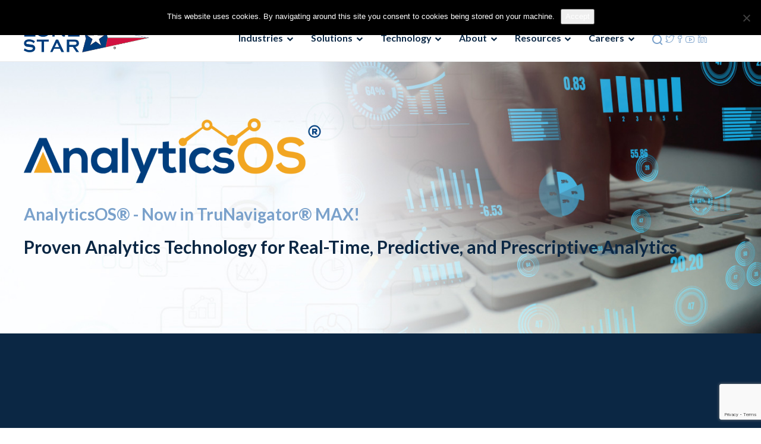

--- FILE ---
content_type: text/html; charset=UTF-8
request_url: https://www.lone-star.com/software/analyticsos-suite/
body_size: 17604
content:
<!DOCTYPE html>
<html lang="en-US">
<head>
	<meta charset="UTF-8">

			<meta name="viewport" content="width=device-width, initial-scale=1">
	
	
	<meta name='robots' content='index, follow, max-image-preview:large, max-snippet:-1, max-video-preview:-1' />
<link rel='preload' as='script' href='https://www.lone-star.com/wp-content/plugins/js_composer/assets/js/dist/js_composer_front.min.js?ver=7.6' data-wpacu-preload-js='1'>
<link rel="preload" as="font" href="https://fonts.gstatic.com/s/lato/v20/S6u9w4BMUTPHh6UVSwaPGR_p.woff2" data-wpacu-preload-google-font="1" crossorigin>
<link rel="preload" as="font" href="https://fonts.gstatic.com/s/lato/v20/S6u9w4BMUTPHh6UVSwiPGQ.woff2" data-wpacu-preload-google-font="1" crossorigin>

	<!-- This site is optimized with the Yoast SEO plugin v25.6 - https://yoast.com/wordpress/plugins/seo/ -->
	<title>Analytics Platform - AnalyticsOS® Suite - Lone Star Analysis</title>
	<meta name="description" content="AnalyticsOS®, by Lone Star, is a no-code analytics platform that allows organizations to rapidly build and scale an analytics capability." />
	<link rel="canonical" href="https://lone-star.com/software/analyticsos-suite/" />
	<meta property="og:locale" content="en_US" />
	<meta property="og:type" content="article" />
	<meta property="og:title" content="Analytics Platform - AnalyticsOS® Suite - Lone Star Analysis" />
	<meta property="og:description" content="AnalyticsOS®, by Lone Star, is a no-code analytics platform that allows organizations to rapidly build and scale an analytics capability." />
	<meta property="og:url" content="https://lone-star.com/software/analyticsos-suite/" />
	<meta property="og:site_name" content="Lone Star Analysis" />
	<meta property="article:modified_time" content="2024-11-05T16:46:55+00:00" />
	<meta name="twitter:card" content="summary_large_image" />
	<meta name="twitter:site" content="@LoneStarAnalysi" />
	<meta name="twitter:label1" content="Est. reading time" />
	<meta name="twitter:data1" content="7 minutes" />
	<script type="application/ld+json" class="yoast-schema-graph">{"@context":"https://schema.org","@graph":[{"@type":"WebPage","@id":"https://lone-star.com/software/analyticsos-suite/","url":"https://lone-star.com/software/analyticsos-suite/","name":"Analytics Platform - AnalyticsOS® Suite - Lone Star Analysis","isPartOf":{"@id":"https://www.lone-star.com/#website"},"datePublished":"2019-07-23T19:11:19+00:00","dateModified":"2024-11-05T16:46:55+00:00","description":"AnalyticsOS®, by Lone Star, is a no-code analytics platform that allows organizations to rapidly build and scale an analytics capability.","breadcrumb":{"@id":"https://lone-star.com/software/analyticsos-suite/#breadcrumb"},"inLanguage":"en-US","potentialAction":[{"@type":"ReadAction","target":["https://lone-star.com/software/analyticsos-suite/"]}]},{"@type":"BreadcrumbList","@id":"https://lone-star.com/software/analyticsos-suite/#breadcrumb","itemListElement":[{"@type":"ListItem","position":1,"name":"Home","item":"https://www.lone-star.com/"},{"@type":"ListItem","position":2,"name":"Software","item":"https://lone-star.com/software/"},{"@type":"ListItem","position":3,"name":"AnalyticsOS® Suite"}]},{"@type":"WebSite","@id":"https://www.lone-star.com/#website","url":"https://www.lone-star.com/","name":"Lone Star Analysis","description":"Decision Superiority","potentialAction":[{"@type":"SearchAction","target":{"@type":"EntryPoint","urlTemplate":"https://www.lone-star.com/?s={search_term_string}"},"query-input":{"@type":"PropertyValueSpecification","valueRequired":true,"valueName":"search_term_string"}}],"inLanguage":"en-US"}]}</script>
	<!-- / Yoast SEO plugin. -->


<link rel='dns-prefetch' href='//fonts.googleapis.com' />
<link href='https://fonts.gstatic.com' crossorigin rel='preconnect' />
<link rel="alternate" type="application/rss+xml" title="Lone Star Analysis &raquo; Feed" href="https://www.lone-star.com/feed/" />
<link rel='stylesheet' id='wpacu-combined-css-head-1' href='//www.lone-star.com/wp-content/cache/asset-cleanup/css/head-2482b220be88e7f426ef3eb10b5e873f5581d953.css' type='text/css' media='all' />
<style id='classic-theme-styles-inline-css' type='text/css'>
/*! This file is auto-generated */
.wp-block-button__link{color:#fff;background-color:#32373c;border-radius:9999px;box-shadow:none;text-decoration:none;padding:calc(.667em + 2px) calc(1.333em + 2px);font-size:1.125em}.wp-block-file__button{background:#32373c;color:#fff;text-decoration:none}
</style>
<style id='global-styles-inline-css' type='text/css'>
:root{--wp--preset--aspect-ratio--square: 1;--wp--preset--aspect-ratio--4-3: 4/3;--wp--preset--aspect-ratio--3-4: 3/4;--wp--preset--aspect-ratio--3-2: 3/2;--wp--preset--aspect-ratio--2-3: 2/3;--wp--preset--aspect-ratio--16-9: 16/9;--wp--preset--aspect-ratio--9-16: 9/16;--wp--preset--color--black: #000000;--wp--preset--color--cyan-bluish-gray: #abb8c3;--wp--preset--color--white: #ffffff;--wp--preset--color--pale-pink: #f78da7;--wp--preset--color--vivid-red: #cf2e2e;--wp--preset--color--luminous-vivid-orange: #ff6900;--wp--preset--color--luminous-vivid-amber: #fcb900;--wp--preset--color--light-green-cyan: #7bdcb5;--wp--preset--color--vivid-green-cyan: #00d084;--wp--preset--color--pale-cyan-blue: #8ed1fc;--wp--preset--color--vivid-cyan-blue: #0693e3;--wp--preset--color--vivid-purple: #9b51e0;--wp--preset--gradient--vivid-cyan-blue-to-vivid-purple: linear-gradient(135deg,rgba(6,147,227,1) 0%,rgb(155,81,224) 100%);--wp--preset--gradient--light-green-cyan-to-vivid-green-cyan: linear-gradient(135deg,rgb(122,220,180) 0%,rgb(0,208,130) 100%);--wp--preset--gradient--luminous-vivid-amber-to-luminous-vivid-orange: linear-gradient(135deg,rgba(252,185,0,1) 0%,rgba(255,105,0,1) 100%);--wp--preset--gradient--luminous-vivid-orange-to-vivid-red: linear-gradient(135deg,rgba(255,105,0,1) 0%,rgb(207,46,46) 100%);--wp--preset--gradient--very-light-gray-to-cyan-bluish-gray: linear-gradient(135deg,rgb(238,238,238) 0%,rgb(169,184,195) 100%);--wp--preset--gradient--cool-to-warm-spectrum: linear-gradient(135deg,rgb(74,234,220) 0%,rgb(151,120,209) 20%,rgb(207,42,186) 40%,rgb(238,44,130) 60%,rgb(251,105,98) 80%,rgb(254,248,76) 100%);--wp--preset--gradient--blush-light-purple: linear-gradient(135deg,rgb(255,206,236) 0%,rgb(152,150,240) 100%);--wp--preset--gradient--blush-bordeaux: linear-gradient(135deg,rgb(254,205,165) 0%,rgb(254,45,45) 50%,rgb(107,0,62) 100%);--wp--preset--gradient--luminous-dusk: linear-gradient(135deg,rgb(255,203,112) 0%,rgb(199,81,192) 50%,rgb(65,88,208) 100%);--wp--preset--gradient--pale-ocean: linear-gradient(135deg,rgb(255,245,203) 0%,rgb(182,227,212) 50%,rgb(51,167,181) 100%);--wp--preset--gradient--electric-grass: linear-gradient(135deg,rgb(202,248,128) 0%,rgb(113,206,126) 100%);--wp--preset--gradient--midnight: linear-gradient(135deg,rgb(2,3,129) 0%,rgb(40,116,252) 100%);--wp--preset--font-size--small: 13px;--wp--preset--font-size--medium: 20px;--wp--preset--font-size--large: 36px;--wp--preset--font-size--x-large: 42px;--wp--preset--spacing--20: 0.44rem;--wp--preset--spacing--30: 0.67rem;--wp--preset--spacing--40: 1rem;--wp--preset--spacing--50: 1.5rem;--wp--preset--spacing--60: 2.25rem;--wp--preset--spacing--70: 3.38rem;--wp--preset--spacing--80: 5.06rem;--wp--preset--shadow--natural: 6px 6px 9px rgba(0, 0, 0, 0.2);--wp--preset--shadow--deep: 12px 12px 50px rgba(0, 0, 0, 0.4);--wp--preset--shadow--sharp: 6px 6px 0px rgba(0, 0, 0, 0.2);--wp--preset--shadow--outlined: 6px 6px 0px -3px rgba(255, 255, 255, 1), 6px 6px rgba(0, 0, 0, 1);--wp--preset--shadow--crisp: 6px 6px 0px rgba(0, 0, 0, 1);}:where(.is-layout-flex){gap: 0.5em;}:where(.is-layout-grid){gap: 0.5em;}body .is-layout-flex{display: flex;}.is-layout-flex{flex-wrap: wrap;align-items: center;}.is-layout-flex > :is(*, div){margin: 0;}body .is-layout-grid{display: grid;}.is-layout-grid > :is(*, div){margin: 0;}:where(.wp-block-columns.is-layout-flex){gap: 2em;}:where(.wp-block-columns.is-layout-grid){gap: 2em;}:where(.wp-block-post-template.is-layout-flex){gap: 1.25em;}:where(.wp-block-post-template.is-layout-grid){gap: 1.25em;}.has-black-color{color: var(--wp--preset--color--black) !important;}.has-cyan-bluish-gray-color{color: var(--wp--preset--color--cyan-bluish-gray) !important;}.has-white-color{color: var(--wp--preset--color--white) !important;}.has-pale-pink-color{color: var(--wp--preset--color--pale-pink) !important;}.has-vivid-red-color{color: var(--wp--preset--color--vivid-red) !important;}.has-luminous-vivid-orange-color{color: var(--wp--preset--color--luminous-vivid-orange) !important;}.has-luminous-vivid-amber-color{color: var(--wp--preset--color--luminous-vivid-amber) !important;}.has-light-green-cyan-color{color: var(--wp--preset--color--light-green-cyan) !important;}.has-vivid-green-cyan-color{color: var(--wp--preset--color--vivid-green-cyan) !important;}.has-pale-cyan-blue-color{color: var(--wp--preset--color--pale-cyan-blue) !important;}.has-vivid-cyan-blue-color{color: var(--wp--preset--color--vivid-cyan-blue) !important;}.has-vivid-purple-color{color: var(--wp--preset--color--vivid-purple) !important;}.has-black-background-color{background-color: var(--wp--preset--color--black) !important;}.has-cyan-bluish-gray-background-color{background-color: var(--wp--preset--color--cyan-bluish-gray) !important;}.has-white-background-color{background-color: var(--wp--preset--color--white) !important;}.has-pale-pink-background-color{background-color: var(--wp--preset--color--pale-pink) !important;}.has-vivid-red-background-color{background-color: var(--wp--preset--color--vivid-red) !important;}.has-luminous-vivid-orange-background-color{background-color: var(--wp--preset--color--luminous-vivid-orange) !important;}.has-luminous-vivid-amber-background-color{background-color: var(--wp--preset--color--luminous-vivid-amber) !important;}.has-light-green-cyan-background-color{background-color: var(--wp--preset--color--light-green-cyan) !important;}.has-vivid-green-cyan-background-color{background-color: var(--wp--preset--color--vivid-green-cyan) !important;}.has-pale-cyan-blue-background-color{background-color: var(--wp--preset--color--pale-cyan-blue) !important;}.has-vivid-cyan-blue-background-color{background-color: var(--wp--preset--color--vivid-cyan-blue) !important;}.has-vivid-purple-background-color{background-color: var(--wp--preset--color--vivid-purple) !important;}.has-black-border-color{border-color: var(--wp--preset--color--black) !important;}.has-cyan-bluish-gray-border-color{border-color: var(--wp--preset--color--cyan-bluish-gray) !important;}.has-white-border-color{border-color: var(--wp--preset--color--white) !important;}.has-pale-pink-border-color{border-color: var(--wp--preset--color--pale-pink) !important;}.has-vivid-red-border-color{border-color: var(--wp--preset--color--vivid-red) !important;}.has-luminous-vivid-orange-border-color{border-color: var(--wp--preset--color--luminous-vivid-orange) !important;}.has-luminous-vivid-amber-border-color{border-color: var(--wp--preset--color--luminous-vivid-amber) !important;}.has-light-green-cyan-border-color{border-color: var(--wp--preset--color--light-green-cyan) !important;}.has-vivid-green-cyan-border-color{border-color: var(--wp--preset--color--vivid-green-cyan) !important;}.has-pale-cyan-blue-border-color{border-color: var(--wp--preset--color--pale-cyan-blue) !important;}.has-vivid-cyan-blue-border-color{border-color: var(--wp--preset--color--vivid-cyan-blue) !important;}.has-vivid-purple-border-color{border-color: var(--wp--preset--color--vivid-purple) !important;}.has-vivid-cyan-blue-to-vivid-purple-gradient-background{background: var(--wp--preset--gradient--vivid-cyan-blue-to-vivid-purple) !important;}.has-light-green-cyan-to-vivid-green-cyan-gradient-background{background: var(--wp--preset--gradient--light-green-cyan-to-vivid-green-cyan) !important;}.has-luminous-vivid-amber-to-luminous-vivid-orange-gradient-background{background: var(--wp--preset--gradient--luminous-vivid-amber-to-luminous-vivid-orange) !important;}.has-luminous-vivid-orange-to-vivid-red-gradient-background{background: var(--wp--preset--gradient--luminous-vivid-orange-to-vivid-red) !important;}.has-very-light-gray-to-cyan-bluish-gray-gradient-background{background: var(--wp--preset--gradient--very-light-gray-to-cyan-bluish-gray) !important;}.has-cool-to-warm-spectrum-gradient-background{background: var(--wp--preset--gradient--cool-to-warm-spectrum) !important;}.has-blush-light-purple-gradient-background{background: var(--wp--preset--gradient--blush-light-purple) !important;}.has-blush-bordeaux-gradient-background{background: var(--wp--preset--gradient--blush-bordeaux) !important;}.has-luminous-dusk-gradient-background{background: var(--wp--preset--gradient--luminous-dusk) !important;}.has-pale-ocean-gradient-background{background: var(--wp--preset--gradient--pale-ocean) !important;}.has-electric-grass-gradient-background{background: var(--wp--preset--gradient--electric-grass) !important;}.has-midnight-gradient-background{background: var(--wp--preset--gradient--midnight) !important;}.has-small-font-size{font-size: var(--wp--preset--font-size--small) !important;}.has-medium-font-size{font-size: var(--wp--preset--font-size--medium) !important;}.has-large-font-size{font-size: var(--wp--preset--font-size--large) !important;}.has-x-large-font-size{font-size: var(--wp--preset--font-size--x-large) !important;}
:where(.wp-block-post-template.is-layout-flex){gap: 1.25em;}:where(.wp-block-post-template.is-layout-grid){gap: 1.25em;}
:where(.wp-block-columns.is-layout-flex){gap: 2em;}:where(.wp-block-columns.is-layout-grid){gap: 2em;}
:root :where(.wp-block-pullquote){font-size: 1.5em;line-height: 1.6;}
</style>



<link rel='stylesheet' id='woocommerce-smallscreen-css' href='https://www.lone-star.com/wp-content/plugins/woocommerce/assets/css/woocommerce-smallscreen.css?ver=9.8.6' type='text/css' media='only screen and (max-width: 768px)' />

<style id='woocommerce-inline-inline-css' type='text/css'>
.woocommerce form .form-row .required { visibility: visible; }
</style>













<link rel='preload' as="style" onload="this.onload=null;this.rel='stylesheet'" data-wpacu-preload-it-async='1' id='wpacu-combined-google-fonts-css-async-preload' href='https://fonts.googleapis.com/css?display=swap&family=Montserrat:400,700%7CRaleway:400,700&amp;display=swap' type='text/css' media='all' />
<script  type='text/javascript' id="wpacu-preload-async-css-fallback">
/*! LoadCSS. [c]2020 Filament Group, Inc. MIT License */
/* This file is meant as a standalone workflow for
- testing support for link[rel=preload]
- enabling async CSS loading in browsers that do not support rel=preload
- applying rel preload css once loaded, whether supported or not.
*/
(function(w){"use strict";var wpacuLoadCSS=function(href,before,media,attributes){var doc=w.document;var ss=doc.createElement('link');var ref;if(before){ref=before}else{var refs=(doc.body||doc.getElementsByTagName('head')[0]).childNodes;ref=refs[refs.length-1]}
var sheets=doc.styleSheets;if(attributes){for(var attributeName in attributes){if(attributes.hasOwnProperty(attributeName)){ss.setAttribute(attributeName,attributes[attributeName])}}}
ss.rel="stylesheet";ss.href=href;ss.media="only x";function ready(cb){if(doc.body){return cb()}
setTimeout(function(){ready(cb)})}
ready(function(){ref.parentNode.insertBefore(ss,(before?ref:ref.nextSibling))});var onwpaculoadcssdefined=function(cb){var resolvedHref=ss.href;var i=sheets.length;while(i--){if(sheets[i].href===resolvedHref){return cb()}}
setTimeout(function(){onwpaculoadcssdefined(cb)})};function wpacuLoadCB(){if(ss.addEventListener){ss.removeEventListener("load",wpacuLoadCB)}
ss.media=media||"all"}
if(ss.addEventListener){ss.addEventListener("load",wpacuLoadCB)}
ss.onwpaculoadcssdefined=onwpaculoadcssdefined;onwpaculoadcssdefined(wpacuLoadCB);return ss};if(typeof exports!=="undefined"){exports.wpacuLoadCSS=wpacuLoadCSS}else{w.wpacuLoadCSS=wpacuLoadCSS}}(typeof global!=="undefined"?global:this))
</script><link   rel="preload" as="style" href="https://fonts.googleapis.com/css?display=swap&family=Lato:400,700%7CRaleway:400&#038;ver=1769898556" /><link   rel="stylesheet" href="https://fonts.googleapis.com/css?display=swap&family=Lato:400,700%7CRaleway:400&#038;ver=1769898556" media="print" onload="this.media='all'"><noscript><link   rel="stylesheet" href="https://fonts.googleapis.com/css?display=swap&family=Lato:400,700%7CRaleway:400&#038;ver=1769898556" /></noscript><script type="text/javascript" id="cookie-notice-front-js-before">
/* <![CDATA[ */
var cnArgs = {"ajaxUrl":"https:\/\/www.lone-star.com\/wp-admin\/admin-ajax.php","nonce":"bacd32dcfe","hideEffect":"fade","position":"top","onScroll":false,"onScrollOffset":100,"onClick":false,"cookieName":"cookie_notice_accepted","cookieTime":2592000,"cookieTimeRejected":2592000,"globalCookie":false,"redirection":false,"cache":false,"revokeCookies":false,"revokeCookiesOpt":"automatic"};
/* ]]> */
</script>
<script type="text/javascript" id="wc-add-to-cart-js-extra">
/* <![CDATA[ */
var wc_add_to_cart_params = {"ajax_url":"\/wp-admin\/admin-ajax.php","wc_ajax_url":"\/?wc-ajax=%%endpoint%%","i18n_view_cart":"View cart","cart_url":"https:\/\/www.lone-star.com\/cart\/","is_cart":"","cart_redirect_after_add":"no"};
/* ]]> */
</script>
<script type="text/javascript" id="woocommerce-js-extra">
/* <![CDATA[ */
var woocommerce_params = {"ajax_url":"\/wp-admin\/admin-ajax.php","wc_ajax_url":"\/?wc-ajax=%%endpoint%%","i18n_password_show":"Show password","i18n_password_hide":"Hide password"};
/* ]]> */
</script>
<script defer='defer' type='text/javascript' id='wpacu-combined-js-head-group-2' src='//www.lone-star.com/wp-content/cache/asset-cleanup/js/head-5f526aecb98e106b59423239680aecbc4153ed05.js'></script><script type="text/javascript" id="jevelin-scripts-js-extra">
/* <![CDATA[ */
var jevelin_loadmore_posts = {"ajax_url":"https:\/\/www.lone-star.com\/wp-admin\/admin-ajax.php"};
var jevelin = {"page_loader":"0","notice":"","header_animation_dropdown_delay":"1000","header_animation_dropdown":"easeOutQuint","header_animation_dropdown_speed":"300","lightbox_opacity":"0.88","lightbox_transition":"elastic","lightbox_window_max_width":"1200","lightbox_window_max_height":"1200","lightbox_window_size":"0.8","page_numbers_prev":"Previous","page_numbers_next":"Next","rtl_support":"","footer_parallax":"","one_pager":"","wc_lightbox":"jevelin","quantity_button":"on","anchor_scroll_speed":"1000"};
/* ]]> */
</script>
<script type='text/javascript' id='wpacu-combined-js-head-group-1' src='//www.lone-star.com/wp-content/cache/asset-cleanup/js/head-c98a5a986c554984041f4dff592d8d9d8bbfb512.js'></script><link rel="https://api.w.org/" href="https://www.lone-star.com/wp-json/" /><link rel="alternate" title="JSON" type="application/json" href="https://www.lone-star.com/wp-json/wp/v2/pages/3948" /><link rel="EditURI" type="application/rsd+xml" title="RSD" href="https://www.lone-star.com/xmlrpc.php?rsd" />
<meta name="generator" content="WordPress 6.6.4" />
<meta name="generator" content="WooCommerce 9.8.6" />
<link rel='shortlink' href='https://www.lone-star.com/?p=3948' />
<link rel="alternate" title="oEmbed (JSON)" type="application/json+oembed" href="https://www.lone-star.com/wp-json/oembed/1.0/embed?url=https%3A%2F%2Fwww.lone-star.com%2Fsoftware%2Fanalyticsos-suite%2F" />
<link rel="alternate" title="oEmbed (XML)" type="text/xml+oembed" href="https://www.lone-star.com/wp-json/oembed/1.0/embed?url=https%3A%2F%2Fwww.lone-star.com%2Fsoftware%2Fanalyticsos-suite%2F&#038;format=xml" />
<meta name="generator" content="Redux 4.5.10" /><script type="text/javascript">
(function(url){
	if(/(?:Chrome\/26\.0\.1410\.63 Safari\/537\.31|WordfenceTestMonBot)/.test(navigator.userAgent)){ return; }
	var addEvent = function(evt, handler) {
		if (window.addEventListener) {
			document.addEventListener(evt, handler, false);
		} else if (window.attachEvent) {
			document.attachEvent('on' + evt, handler);
		}
	};
	var removeEvent = function(evt, handler) {
		if (window.removeEventListener) {
			document.removeEventListener(evt, handler, false);
		} else if (window.detachEvent) {
			document.detachEvent('on' + evt, handler);
		}
	};
	var evts = 'contextmenu dblclick drag dragend dragenter dragleave dragover dragstart drop keydown keypress keyup mousedown mousemove mouseout mouseover mouseup mousewheel scroll'.split(' ');
	var logHuman = function() {
		if (window.wfLogHumanRan) { return; }
		window.wfLogHumanRan = true;
		var wfscr = document.createElement('script');
		wfscr.type = 'text/javascript';
		wfscr.async = true;
		wfscr.src = url + '&r=' + Math.random();
		(document.getElementsByTagName('head')[0]||document.getElementsByTagName('body')[0]).appendChild(wfscr);
		for (var i = 0; i < evts.length; i++) {
			removeEvent(evts[i], logHuman);
		}
	};
	for (var i = 0; i < evts.length; i++) {
		addEvent(evts[i], logHuman);
	}
})('//www.lone-star.com/?wordfence_lh=1&hid=939C13C048F1FE9BA631EBDAA1BB2109');
</script>	<noscript><style>.woocommerce-product-gallery{ opacity: 1 !important; }</style></noscript>
	<meta name="generator" content="Elementor 3.29.2; features: e_font_icon_svg, additional_custom_breakpoints, e_local_google_fonts, e_element_cache; settings: css_print_method-external, google_font-enabled, font_display-swap">
			<style>
				.e-con.e-parent:nth-of-type(n+4):not(.e-lazyloaded):not(.e-no-lazyload),
				.e-con.e-parent:nth-of-type(n+4):not(.e-lazyloaded):not(.e-no-lazyload) * {
					background-image: none !important;
				}
				@media screen and (max-height: 1024px) {
					.e-con.e-parent:nth-of-type(n+3):not(.e-lazyloaded):not(.e-no-lazyload),
					.e-con.e-parent:nth-of-type(n+3):not(.e-lazyloaded):not(.e-no-lazyload) * {
						background-image: none !important;
					}
				}
				@media screen and (max-height: 640px) {
					.e-con.e-parent:nth-of-type(n+2):not(.e-lazyloaded):not(.e-no-lazyload),
					.e-con.e-parent:nth-of-type(n+2):not(.e-lazyloaded):not(.e-no-lazyload) * {
						background-image: none !important;
					}
				}
			</style>
			<meta name="generator" content="Powered by WPBakery Page Builder - drag and drop page builder for WordPress."/>
<link rel="amphtml" href="https://www.lone-star.com/software/analyticsos-suite/?amp=1"><meta name="generator" content="Powered by Slider Revolution 6.7.10 - responsive, Mobile-Friendly Slider Plugin for WordPress with comfortable drag and drop interface." />
<link rel="icon" href="https://www.lone-star.com/wp-content/uploads/2019/07/lonestar_52px.png" sizes="32x32" />
<link rel="icon" href="https://www.lone-star.com/wp-content/uploads/2019/07/lonestar_52px.png" sizes="192x192" />
<link rel="apple-touch-icon" href="https://www.lone-star.com/wp-content/uploads/2019/07/lonestar_52px.png" />
<meta name="msapplication-TileImage" content="https://www.lone-star.com/wp-content/uploads/2019/07/lonestar_52px.png" />
<script>function setREVStartSize(e){
			//window.requestAnimationFrame(function() {
				window.RSIW = window.RSIW===undefined ? window.innerWidth : window.RSIW;
				window.RSIH = window.RSIH===undefined ? window.innerHeight : window.RSIH;
				try {
					var pw = document.getElementById(e.c).parentNode.offsetWidth,
						newh;
					pw = pw===0 || isNaN(pw) || (e.l=="fullwidth" || e.layout=="fullwidth") ? window.RSIW : pw;
					e.tabw = e.tabw===undefined ? 0 : parseInt(e.tabw);
					e.thumbw = e.thumbw===undefined ? 0 : parseInt(e.thumbw);
					e.tabh = e.tabh===undefined ? 0 : parseInt(e.tabh);
					e.thumbh = e.thumbh===undefined ? 0 : parseInt(e.thumbh);
					e.tabhide = e.tabhide===undefined ? 0 : parseInt(e.tabhide);
					e.thumbhide = e.thumbhide===undefined ? 0 : parseInt(e.thumbhide);
					e.mh = e.mh===undefined || e.mh=="" || e.mh==="auto" ? 0 : parseInt(e.mh,0);
					if(e.layout==="fullscreen" || e.l==="fullscreen")
						newh = Math.max(e.mh,window.RSIH);
					else{
						e.gw = Array.isArray(e.gw) ? e.gw : [e.gw];
						for (var i in e.rl) if (e.gw[i]===undefined || e.gw[i]===0) e.gw[i] = e.gw[i-1];
						e.gh = e.el===undefined || e.el==="" || (Array.isArray(e.el) && e.el.length==0)? e.gh : e.el;
						e.gh = Array.isArray(e.gh) ? e.gh : [e.gh];
						for (var i in e.rl) if (e.gh[i]===undefined || e.gh[i]===0) e.gh[i] = e.gh[i-1];
											
						var nl = new Array(e.rl.length),
							ix = 0,
							sl;
						e.tabw = e.tabhide>=pw ? 0 : e.tabw;
						e.thumbw = e.thumbhide>=pw ? 0 : e.thumbw;
						e.tabh = e.tabhide>=pw ? 0 : e.tabh;
						e.thumbh = e.thumbhide>=pw ? 0 : e.thumbh;
						for (var i in e.rl) nl[i] = e.rl[i]<window.RSIW ? 0 : e.rl[i];
						sl = nl[0];
						for (var i in nl) if (sl>nl[i] && nl[i]>0) { sl = nl[i]; ix=i;}
						var m = pw>(e.gw[ix]+e.tabw+e.thumbw) ? 1 : (pw-(e.tabw+e.thumbw)) / (e.gw[ix]);
						newh =  (e.gh[ix] * m) + (e.tabh + e.thumbh);
					}
					var el = document.getElementById(e.c);
					if (el!==null && el) el.style.height = newh+"px";
					el = document.getElementById(e.c+"_wrapper");
					if (el!==null && el) {
						el.style.height = newh+"px";
						el.style.display = "block";
					}
				} catch(e){
					console.log("Failure at Presize of Slider:" + e)
				}
			//});
		  };</script>
			<style type="text/css" data-type="vc_shortcodes-custom-css">.vc_custom_1634136258214{margin-left: 0px !important;padding-top: 80px !important;padding-bottom: 80px !important;background-image: url(http://lone-star.com/wp-content/uploads/2021/09/aos-hero-bg.jpg?id=8231) !important;background-position: center !important;background-repeat: no-repeat !important;background-size: cover !important;}.vc_custom_1630419155056{padding-top: 80px !important;padding-bottom: 80px !important;background-color: #0b2744 !important;}.vc_custom_1629988329477{padding-top: 80px !important;padding-bottom: 80px !important;background-color: #ffffff !important;}.vc_custom_1634137939680{margin-top: 0px !important;margin-bottom: 0px !important;padding-top: 80px !important;padding-bottom: 80px !important;background-color: #f1f3f6 !important;background-position: center !important;background-repeat: no-repeat !important;background-size: cover !important;}.vc_custom_1635466872350{padding-top: 50px !important;padding-bottom: 50px !important;background-position: center !important;background-repeat: no-repeat !important;background-size: cover !important;}.vc_custom_1635466886071{background-color: #f6f6f6 !important;}.vc_custom_1634135048197{margin-top: 0px !important;margin-bottom: 40px !important;padding-top: 0px !important;}.vc_custom_1630420810582{margin-top: 8px !important;padding-top: 0px !important;}.vc_custom_1630504121953{margin-top: 0px !important;margin-right: 0px !important;margin-bottom: 16px !important;margin-left: 0px !important;padding-top: 0px !important;padding-right: 0px !important;padding-bottom: 0px !important;padding-left: 0px !important;}.vc_custom_1629906099010{margin-top: 0px !important;margin-bottom: 0px !important;padding-top: 0px !important;padding-bottom: 0px !important;}.vc_custom_1730760123223{margin-top: 0px !important;margin-right: 0px !important;margin-bottom: 0px !important;margin-left: 0px !important;padding-top: 0px !important;padding-right: 0px !important;padding-bottom: 0px !important;padding-left: 0px !important;}.vc_custom_1634136372519{margin-top: 0px !important;padding-top: 0px !important;}.vc_custom_1629988671899{margin-top: 0px !important;padding-top: 0px !important;}.vc_custom_1730760874006{margin-top: 0px !important;margin-right: 0px !important;margin-bottom: 0px !important;margin-left: 0px !important;padding-top: 0px !important;padding-right: 0px !important;padding-bottom: 0px !important;padding-left: 0px !important;}.vc_custom_1730760820301{margin-top: 0px !important;margin-right: 0px !important;margin-bottom: 0px !important;margin-left: 0px !important;padding-top: 0px !important;padding-right: 0px !important;padding-bottom: 0px !important;padding-left: 0px !important;}.vc_custom_1634138171739{margin-top: 0px !important;margin-right: 0px !important;margin-bottom: 0px !important;margin-left: 0px !important;padding-top: 0px !important;padding-bottom: 0px !important;}.vc_custom_1634140213332{margin-top: 0px !important;margin-right: 0px !important;margin-bottom: 0px !important;margin-left: 0px !important;padding-top: 0px !important;padding-bottom: 0px !important;}.vc_custom_1634138237337{margin-top: 0px !important;margin-right: 0px !important;margin-bottom: 0px !important;margin-left: 0px !important;padding-top: 0px !important;padding-bottom: 0px !important;}.vc_custom_1634140411276{margin-top: 0px !important;margin-right: 0px !important;margin-bottom: 0px !important;margin-left: 0px !important;padding-top: 0px !important;padding-right: 0px !important;padding-bottom: 10px !important;padding-left: 0px !important;}.vc_custom_1634140361082{margin-top: 0px !important;margin-right: 0px !important;margin-bottom: 0px !important;margin-left: 0px !important;padding-top: 0px !important;padding-right: 0px !important;padding-bottom: 0px !important;padding-left: 0px !important;}.vc_custom_1634137978006{margin-top: 0px !important;margin-right: 0px !important;margin-bottom: 0px !important;margin-left: 0px !important;padding-top: 0px !important;padding-right: 0px !important;padding-bottom: 0px !important;padding-left: 0px !important;background-color: #ffffff !important;border-radius: 10px !important;}.vc_custom_1730760968981{margin-top: 0px !important;margin-right: 0px !important;margin-bottom: 0px !important;margin-left: 0px !important;padding-top: 24px !important;padding-right: 24px !important;padding-bottom: 24px !important;padding-left: 24px !important;}.vc_custom_1634140403041{margin-top: 0px !important;margin-right: 0px !important;margin-bottom: 0px !important;margin-left: 0px !important;padding-top: 0px !important;padding-right: 0px !important;padding-bottom: 10px !important;padding-left: 0px !important;}.vc_custom_1634140372455{margin-top: 0px !important;margin-bottom: 0px !important;padding-top: 0px !important;padding-bottom: 0px !important;}.vc_custom_1634137996570{margin-top: 0px !important;margin-right: 0px !important;margin-bottom: 0px !important;margin-left: 0px !important;padding-top: 0px !important;padding-right: 0px !important;padding-bottom: 0px !important;padding-left: 0px !important;background-color: #ffffff !important;border-radius: 10px !important;}.vc_custom_1663189069208{margin-top: 0px !important;margin-right: 0px !important;margin-bottom: 0px !important;margin-left: 0px !important;padding-top: 24px !important;padding-right: 24px !important;padding-bottom: 24px !important;padding-left: 24px !important;}.vc_custom_1634140394306{margin-top: 0px !important;margin-right: 0px !important;margin-bottom: 0px !important;margin-left: 0px !important;padding-top: 0px !important;padding-right: 0px !important;padding-bottom: 10px !important;padding-left: 0px !important;}.vc_custom_1634140380165{margin-top: 0px !important;margin-bottom: 0px !important;padding-top: 0px !important;padding-bottom: 0px !important;}.vc_custom_1634138255833{margin-top: 0px !important;margin-right: 0px !important;margin-bottom: 0px !important;margin-left: 0px !important;padding-top: 0px !important;padding-right: 0px !important;padding-bottom: 0px !important;padding-left: 0px !important;background-color: #ffffff !important;border-radius: 10px !important;}.vc_custom_1663189081870{margin-top: 0px !important;margin-right: 0px !important;margin-bottom: 0px !important;margin-left: 0px !important;padding-top: 24px !important;padding-right: 24px !important;padding-bottom: 24px !important;padding-left: 24px !important;border-radius: 10px !important;}</style><noscript><style> .wpb_animate_when_almost_visible { opacity: 1; }</style></noscript><style id="yellow-pencil">
/*
	The following CSS codes are created by the YellowPencil plugin.
	https://yellowpencil.waspthemes.com/
*/
#page-container{padding-left:0px !important;padding-right:0px !important;}
</style><!-- Google Tag Manager -->
<script>(function(w,d,s,l,i){w[l]=w[l]||[];w[l].push({'gtm.start':
new Date().getTime(),event:'gtm.js'});var f=d.getElementsByTagName(s)[0],
j=d.createElement(s),dl=l!='dataLayer'?'&l='+l:'';j.async=true;j.src=
'https://www.googletagmanager.com/gtm.js?id='+i+dl;f.parentNode.insertBefore(j,f);
})(window,document,'script','dataLayer','GTM-PKFK4JM');</script>
<!-- End Google Tag Manager -->

        <!-- Global site tag (gtag.js) - Google Marketing Platform -->
<script async src="https://www.googletagmanager.com/gtag/js?id=DC-9149544"></script>
<script>
  window.dataLayer = window.dataLayer || [];
  function gtag(){dataLayer.push(arguments);}
  gtag('js', new Date());

  gtag('config', 'DC-9149544');
  gtag('config', 'UA-85370853-1');
</script>
<!-- End of global snippet: Please do not remove -->
	
</head>
<body class="page-template-default page page-id-3948 page-parent page-child parent-pageid-3855 theme-jevelin cookies-not-set non-logged-in woocommerce-no-js wpb-js-composer js-comp-ver-7.6 vc_responsive elementor-default elementor-kit-12800 singular sh-header-mobile-spacing-compact sh-jevelin-style3 carousel-dot-style1 carousel-dot-spacing-5px carousel-dot-size-standard">
	<!-- Google Tag Manager (noscript) -->
<noscript><iframe src="https://www.googletagmanager.com/ns.html?id=GTM-PKFK4JM"
height="0" width="0" style="display:none;visibility:hidden"></iframe></noscript>
<!-- End Google Tag Manager (noscript) -->



<div  id="header-search" class="sh-header-search">
	<div class="sh-table-full">
		<div class="sh-table-cell">

			<div class="line-test">
				<div class="container">

					<form method="get" class="sh-header-search-form" action="https://www.lone-star.com/">
						<input type="search" class="sh-header-search-input" placeholder="Search Here.." value="" name="s" required />
						<button type="submit" class="sh-header-search-submit">
							<i class="shi shi-search"></i>
						</button>
						<div class="sh-header-search-close close-header-search">
							<i class="shi shi-close"></i>
						</div>

											</form>

				</div>
			</div>

		</div>
	</div>
</div>

	
	<div id="page-container" class="">
		

									
					<div role="banner" itemscope="itemscope" itemtype="http://schema.org/WPHeader">
						<header class="primary-mobile">
							
<div id="header-mobile" class="sh-header-mobile">
	<div class="sh-header-mobile-navigation">
		

		<div class="container">
			<div class="sh-table">
				<div class="sh-table-cell sh-group">

										            <div class="header-logo sh-group-equal">
                <a href="https://www.lone-star.com/" class="header-logo-container sh-table-small" rel="home">
                    
                        <div class="sh-table-cell">
                            <img class="sh-standard-logo" src="https://www.lone-star.com/wp-content/uploads/2021/07/lonestar_finalcolor_withmark400-1.png" alt="Lone Star Analysis" height="48" />
                            <img class="sh-sticky-logo" src="https://www.lone-star.com/wp-content/uploads/2021/07/lonestar_finalcolor_withmark400-1.png" alt="Lone Star Analysis" height="48" />
                            <img class="sh-light-logo" src="https://www.lone-star.com/wp-content/uploads/2021/07/lonestar_finalcolor_withmark400-1.png" alt="Lone Star Analysis" height="48" />
                        </div>

                                    </a>
            </div>

    
				</div>
				<div class="sh-table-cell">

										<nav id="header-navigation-mobile" class="header-standard-position">
						<div class="sh-nav-container">
							<ul class="sh-nav">

															    
        <li class="menu-item sh-nav-dropdown">
            <a>
            <div class="sh-table-full">
                <div class="sh-table-cell">
                    <span class="c-hamburger c-hamburger--htx">
                        <span>Toggle menu</span>
                    </span>
                </div>
            </div></a>
        </li>
							</ul>
						</div>
					</nav>

				</div>
			</div>
		</div>
	</div>

	<nav class="sh-header-mobile-dropdown">
		<div class="container sh-nav-container">
			<ul class="sh-nav-mobile"></ul>
		</div>

		<div class="container sh-nav-container">
							<div class="header-mobile-search">
					<form role="search" method="get" class="header-mobile-form" action="https://www.lone-star.com/">
						<input class="header-mobile-form-input" type="text" placeholder="Search here.." value="" name="s" required />
						<button type="submit" class="header-mobile-form-submit">
							<i class="icon-magnifier"></i>
						</button>

											</form>
				</div>
					</div>

					<div class="header-mobile-social-media">
				<a href="https://twitter.com/lonestaranalysi?lang=en"  class="social-media-twitter">
                <i class="icon-social-twitter"></i>
            </a><a href="https://www.facebook.com/Lone-Star-222651314478530/"  class="social-media-facebook">
                <i class="icon-social-facebook"></i>
            </a><a href="https://www.youtube.com/channel/UCX--6fOuuDQhwFL7CWQJzyQ"  class="social-media-youtube">
                <i class="icon-social-youtube"></i>
            </a><a href="https://www.linkedin.com/company/lone-star-aerospace"  class="social-media-linkedin">
                <i class="icon-social-linkedin"></i>
            </a><div class="sh-clear"></div>			</div>
			</nav>
</div>
						</header>
						<header class="primary-desktop">
							
	<div class="sh-header-top sh-header-top-2">
		<div class="container">
			<div class="row row-no-margin">

								<div class="header-contacts col-md-12">
					<div class="header-contacts-item">
													<span class="header-contacts-details">
								<i class="icon-envelope-open"></i>
								<a href="contact">Contact us</a>
							</span>
																			<span class="header-contacts-details">
								<i class="icon-call-in"></i>
								Phone: 972-690-9494							</span>
																		
					</div>
				</div>



			</div>
		</div>
	</div>

<div class="sh-header-height">
	<div class="sh-header sh-header-2 sh-header-small-icons">
		<div class="container">
			<div class="sh-table">
				<div class="sh-table-cell sh-group">

										            <div class="header-logo sh-group-equal">
                <a href="https://www.lone-star.com/" class="header-logo-container sh-table-small" rel="home">
                    
                        <div class="sh-table-cell">
                            <img class="sh-standard-logo" src="https://www.lone-star.com/wp-content/uploads/2021/07/lonestar_finalcolor_withmark400-1.png" alt="Lone Star Analysis" height="48" />
                            <img class="sh-sticky-logo" src="https://www.lone-star.com/wp-content/uploads/2021/07/lonestar_finalcolor_withmark400-1.png" alt="Lone Star Analysis" height="48" />
                            <img class="sh-light-logo" src="https://www.lone-star.com/wp-content/uploads/2021/07/lonestar_finalcolor_withmark400-1.png" alt="Lone Star Analysis" height="48" />
                        </div>

                                    </a>
            </div>

    
				</div>
				<div class="sh-table-cell">

										<nav id="header-navigation" class="header-standard-position">
													<div class="sh-nav-container"><ul id="menu-main-menu" class="sh-nav"><li id="menu-item-3074" class="menu-item menu-item-type-custom menu-item-object-custom menu-item-has-children menu-item-3074"><a >Industries</a>
<ul class="sub-menu">
	<li id="menu-item-3801" class="menu-item menu-item-type-post_type menu-item-object-page menu-item-3801"><a href = "https://www.lone-star.com/aerospace/">Aerospace and Defense</a></li>
	<li id="menu-item-3803" class="menu-item menu-item-type-post_type menu-item-object-page menu-item-3803"><a href = "https://www.lone-star.com/military-intelligence/">Military &#038; Intelligence</a></li>
	<li id="menu-item-12239" class="menu-item menu-item-type-post_type menu-item-object-page menu-item-12239"><a href = "https://www.lone-star.com/solutions/system-engineering/">International Allies</a></li>
</ul>
</li>
<li id="menu-item-3712" class="menu-item menu-item-type-post_type menu-item-object-page menu-item-has-children menu-item-3712"><a href = "https://www.lone-star.com/solutions/">Solutions</a>
<ul class="sub-menu">
	<li id="menu-item-3876" class="menu-item menu-item-type-post_type menu-item-object-page menu-item-3876"><a href = "https://www.lone-star.com/solutions/competitivesolutions/">Competitive Analytics &#038; Pricing</a></li>
	<li id="menu-item-3880" class="menu-item menu-item-type-post_type menu-item-object-page menu-item-3880"><a href = "https://www.lone-star.com/solutions/optimization/">Operational Optimization</a></li>
	<li id="menu-item-3879" class="menu-item menu-item-type-post_type menu-item-object-page menu-item-3879"><a href = "https://www.lone-star.com/solutions/system-engineering/">System Engineering &#038; Integration</a></li>
</ul>
</li>
<li id="menu-item-3963" class="menu-item menu-item-type-post_type menu-item-object-page current-page-ancestor menu-item-has-children menu-item-3963"><a href = "https://www.lone-star.com/software/">Technology</a>
<ul class="sub-menu">
	<li id="menu-item-12227" class="menu-item menu-item-type-post_type menu-item-object-page menu-item-12227"><a href = "https://www.lone-star.com/evolved-ai/">Evolved AI® &#8211; AI Made Smarter™</a></li>
	<li id="menu-item-4545" class="menu-item menu-item-type-post_type menu-item-object-page menu-item-4545"><a href = "https://www.lone-star.com/software/trunavigator/">TruNavigator® MAX</a></li>
	<li id="menu-item-6392" class="menu-item menu-item-type-post_type menu-item-object-page menu-item-6392"><a href = "https://www.lone-star.com/software/maxup-operational-analytics/">MaxUp® &#8211; Operational Analytics</a></li>
	<li id="menu-item-4546" class="menu-item menu-item-type-custom menu-item-object-custom menu-item-4546"><a href = "https://trupredict.com">TruPredict®</a></li>
	<li id="menu-item-5231" class="menu-item menu-item-type-post_type menu-item-object-page menu-item-5231"><a href = "https://www.lone-star.com/software/process-optimization-truprocess/">TruProcess®</a></li>
</ul>
</li>
<li id="menu-item-4045" class="menu-item menu-item-type-post_type menu-item-object-page menu-item-has-children menu-item-4045"><a href = "https://www.lone-star.com/about-us/">About</a>
<ul class="sub-menu">
	<li id="menu-item-3713" class="menu-item menu-item-type-post_type menu-item-object-page menu-item-has-children menu-item-3713"><a href = "https://www.lone-star.com/about-us/leadership/">Leadership</a>
	<ul class="sub-menu">
		<li id="menu-item-11286" class="menu-item menu-item-type-post_type menu-item-object-page menu-item-11286"><a href = "https://www.lone-star.com/about-us/board-of-directors/">Board of Directors</a></li>
	</ul>
</li>
	<li id="menu-item-10843" class="menu-item menu-item-type-post_type menu-item-object-page menu-item-has-children menu-item-10843"><a href = "https://www.lone-star.com/about-us/cipheralchemy/">Cipher Alchemy® R&#038;D</a>
	<ul class="sub-menu">
		<li id="menu-item-10842" class="menu-item menu-item-type-post_type menu-item-object-page menu-item-10842"><a href = "https://www.lone-star.com/intellectual-property/">Intellectual Property</a></li>
	</ul>
</li>
	<li id="menu-item-1346" class="menu-item menu-item-type-post_type menu-item-object-page menu-item-1346"><a href = "https://www.lone-star.com/about-us/affiliations/">Affiliations</a></li>
	<li id="menu-item-1347" class="menu-item menu-item-type-post_type menu-item-object-page menu-item-1347"><a href = "https://www.lone-star.com/about-us/awards-recognition/">Awards / Recognition</a></li>
	<li id="menu-item-7512" class="menu-item menu-item-type-post_type menu-item-object-page menu-item-has-children menu-item-7512"><a href = "https://www.lone-star.com/about-us/trust-center/">Trust Center</a>
	<ul class="sub-menu">
		<li id="menu-item-2768" class="menu-item menu-item-type-post_type menu-item-object-page menu-item-privacy-policy menu-item-2768"><a href = "https://www.lone-star.com/privacy-policy/">Privacy Policy</a></li>
		<li id="menu-item-4875" class="menu-item menu-item-type-custom menu-item-object-custom menu-item-4875"><a href = "https://securefile.lone-star.com/">Secure File Transfer</a></li>
	</ul>
</li>
</ul>
</li>
<li id="menu-item-7521" class="menu-item menu-item-type-custom menu-item-object-custom menu-item-has-children menu-item-7521"><a >Resources</a>
<ul class="sub-menu">
	<li id="menu-item-12778" class="menu-item menu-item-type-custom menu-item-object-custom menu-item-12778"><a href = "https://www.lone-star.com/blog-posts-2/">Blog</a></li>
	<li id="menu-item-10042" class="menu-item menu-item-type-post_type menu-item-object-page menu-item-10042"><a href = "https://www.lone-star.com/industry-insights/">Industry Insights</a></li>
	<li id="menu-item-12779" class="menu-item menu-item-type-post_type menu-item-object-page menu-item-12779"><a href = "https://www.lone-star.com/news-press-releases/">News &#038; Press Releases</a></li>
	<li id="menu-item-10841" class="menu-item menu-item-type-post_type menu-item-object-page menu-item-10841"><a href = "https://www.lone-star.com/technical-publications-rd/">Technical Publications</a></li>
</ul>
</li>
<li id="menu-item-9595" class="menu-item menu-item-type-post_type menu-item-object-page menu-item-9595"><a href = "https://www.lone-star.com/contact/">Contact</a></li>
<li id="menu-item-4178" class="menu-item menu-item-type-post_type menu-item-object-page menu-item-has-children menu-item-4178"><a href = "https://www.lone-star.com/about-us/careers/">Careers</a>
<ul class="sub-menu">
	<li id="menu-item-11467" class="menu-item menu-item-type-post_type menu-item-object-page menu-item-11467"><a href = "https://www.lone-star.com/about-us/careers/current-opportunities/">Current Opportunities</a></li>
	<li id="menu-item-1240" class="menu-item menu-item-type-post_type menu-item-object-page menu-item-1240"><a href = "https://www.lone-star.com/about-us/careers/the-five-c/">The Five C’s</a></li>
	<li id="menu-item-1241" class="menu-item menu-item-type-post_type menu-item-object-page menu-item-1241"><a href = "https://www.lone-star.com/about-us/careers/who-we-hire/">Who we Hire</a></li>
	<li id="menu-item-1242" class="menu-item menu-item-type-post_type menu-item-object-page menu-item-1242"><a href = "https://www.lone-star.com/about-us/careers/what-we-offer/">What we Offer</a></li>
	<li id="menu-item-1243" class="menu-item menu-item-type-post_type menu-item-object-page menu-item-1243"><a href = "https://www.lone-star.com/about-us/careers/who-is-lone-star/">Who is Lone Star</a></li>
</ul>
</li>

            <li class="menu-item sh-nav-search sh-nav-special">
                <a href="#"><i class="shi shi-search"></i></a>
            </li></ul></div>						
					</nav>
					
				</div>
				<div class="sh-table-cell social-update">
					<a href="https://twitter.com/lonestaranalysi?lang=en"  class="social-media-twitter">
                <i class="icon-social-twitter"></i>
            </a><a href="https://www.facebook.com/Lone-Star-222651314478530/"  class="social-media-facebook">
                <i class="icon-social-facebook"></i>
            </a><a href="https://www.youtube.com/channel/UCX--6fOuuDQhwFL7CWQJzyQ"  class="social-media-youtube">
                <i class="icon-social-youtube"></i>
            </a><a href="https://www.linkedin.com/company/lone-star-aerospace"  class="social-media-linkedin">
                <i class="icon-social-linkedin"></i>
            </a><div class="sh-clear"></div>				</div>
			</div>
		</div>

		
<div  id="header-search" class="sh-header-search">
	<div class="sh-table-full">
		<div class="sh-table-cell">

			<div class="line-test">
				<div class="container">

					<form method="get" class="sh-header-search-form" action="https://www.lone-star.com/">
						<input type="search" class="sh-header-search-input" placeholder="Search Here.." value="" name="s" required />
						<button type="submit" class="sh-header-search-submit">
							<i class="shi shi-search"></i>
						</button>
						<div class="sh-header-search-close close-header-search">
							<i class="shi shi-close"></i>
						</div>

											</form>

				</div>
			</div>

		</div>
	</div>
</div>
	</div>
</div>
						</header>
					</div>

							
					

		

        

			<div id="wrapper">
				

				<div class="content-container">
				
				

	<div id="content" class="page-content ">

        

		<div class="wpb-content-wrapper"><div data-vc-full-width="true" data-vc-full-width-init="false" class="vc_row wpb_row vc_row-fluid software-hero vc_custom_1634136258214 vc_row-has-fill vc_row-o-content-top vc_row-flex vc_row_609196721"><div class="wpb_column vc_column_container vc_col-sm-6"><div class="vc_column-inner vc_custom_1634135048197"><div class="wpb_wrapper">
	<div  class="wpb_single_image wpb_content_element vc_align_left wpb_content_element vc_custom_1630504121953">
		
		<figure class="wpb_wrapper vc_figure">
			<div class="vc_single_image-wrapper   vc_box_border_grey"><img fetchpriority="high" decoding="async" width="512" height="139" src="https://www.lone-star.com/wp-content/uploads/2021/08/analyticsOS-logo.png" class="vc_single_image-img attachment-full" alt="AnalyticsOS logo" title="analyticsOS-logo" /></div>
		</figure>
	</div>

<div class="sh-heading   sh-animated fadeIn" id="heading-Efr4F7oMae"data-wow-duration="1s">
	<div class="sh-element-margin">

		
			<h3 class="sh-heading-content size-default text-left">
				AnalyticsOS® - Now in TruNavigator® MAX!			</h3>

		
	</div>
</div>
            <style type="text/css">
                #heading-Efr4F7oMae .sh-element-margin {}#heading-Efr4F7oMae .sh-heading-content {font-weight: 700!important;color: #7aa1cb;}#heading-Efr4F7oMae .sh-heading-content,#heading-Efr4F7oMae .sh-heading-additional-text {}            </style>
        
<div class="sh-heading   sh-animated fadeIn" id="heading-OtP823icSu"data-wow-duration="1s"data-wow-delay="0.5s">
	<div class="sh-element-margin">

		
			<h1 class="sh-heading-content size-l text-left">
				Proven Analytics Technology for Real-Time, Predictive, and Prescriptive Analytics			</h1>

		
	</div>
</div>
            <style type="text/css">
                #heading-OtP823icSu .sh-element-margin {margin: 0px 0px 0px 0px;}#heading-OtP823icSu .sh-heading-content {line-height: 36px!important;font-weight: 700!important;}#heading-OtP823icSu .sh-heading-content,#heading-OtP823icSu .sh-heading-additional-text {}            </style>
        </div></div></div><div class="wpb_column vc_column_container vc_col-sm-6"><div class="vc_column-inner vc_custom_1630420810582"><div class="wpb_wrapper"></div></div></div><style type="text/css"> .vc_row_609196721 { background-position: center top!important; }</style></div><div class="vc_row-full-width vc_clearfix"></div><div data-vc-full-width="true" data-vc-full-width-init="false" class="vc_row wpb_row vc_row-fluid vc_custom_1630419155056 vc_row-has-fill vc_row_402843357"><div class="wpb_column vc_column_container vc_col-sm-12"><div class="vc_column-inner vc_custom_1629906099010"><div class="wpb_wrapper">
	<div class="wpb_text_column wpb_content_element wpb_animate_when_almost_visible wpb_fadeInUp fadeInUp vc_custom_1730760123223 industries-additional-h4" >
		<div class="wpb_wrapper">
			<h4 style="text-align: center; text-transform: none;"><span style="color: #ffffff;">AnalyticsOS® (AOS®) is an underlying technology inside TruNavigator® MAX.  AOS® takes real-time decision-making to a new level. This technology provides transparent predictive and prescriptive asset analytics at the point closest to where effective decision-making is required. This results in improved operational outcomes, elimination of unwanted latency, and dramatically reduced data costs. As a feature of TruNavigator® MAX, AnalyticsOS® provides true “cause and effect” analytics at the “Edge” of the network or in centralized locations based on the desired business outcomes. AnalyticsOS® delivers advanced analytics capabilities, driving smarter decisions and improved business results.</span></h4>

		</div>
	</div>
</div></div></div></div><div class="vc_row-full-width vc_clearfix"></div><div data-vc-full-width="true" data-vc-full-width-init="false" class="vc_row wpb_row vc_row-fluid vc_custom_1629988329477 vc_row-has-fill vc_row_1692465730"><div class="the-problem wpb_column vc_column_container vc_col-sm-6"><div class="vc_column-inner vc_custom_1634136372519"><div class="wpb_wrapper">
<div class="sh-heading   sh-animated fadeIn" id="heading-nLd1rDvSoI"data-wow-duration="1s">
	<div class="sh-element-margin">

		
			<h4 class="sh-heading-content size-default text-left">
				THE PROBLEM			</h4>

		
	</div>
</div>
            <style type="text/css">
                #heading-nLd1rDvSoI .sh-element-margin {margin: 0px 0px 8px 0px;}#heading-nLd1rDvSoI .sh-heading-content {font-weight: 700!important;color: #7aa1cb;}#heading-nLd1rDvSoI .sh-heading-content,#heading-nLd1rDvSoI .sh-heading-additional-text {}            </style>
        
	<div class="wpb_text_column wpb_content_element wpb_animate_when_almost_visible wpb_fadeIn fadeIn vc_custom_1730760874006 industries-additional-h4" >
		<div class="wpb_wrapper">
			<h3><span style="color: #003e7e;">Traditional data analytics programs are expensive and often fail to solve complex business problems.</span></h3>
<p>Creating and sustaining a quality asset analytics capability has historically been expensive and extremely time-consuming. Because of this, the process can be a tremendous waste of resources, especially since these programs often fail to provide the desired value. Due to this history of poor performance, empowering an analytics organization to solve real-time problems in today’s environment is frequently met with significant resistance.</p>
<p>Moreover, from an operational standpoint, traditional machine learning solutions simply fail to solve real-world business problems in real time. For example, when it comes to physical assets, it is impractical and frankly impossible for operators to wait for assets (such as a pump) to fail over and over again for the AI to learn. This makes no sense!</p>
<h3></h3>

		</div>
	</div>
</div></div></div><div class="wpb_column vc_column_container vc_col-sm-6"><div class="vc_column-inner vc_custom_1629988671899"><div class="wpb_wrapper">
<div class="sh-heading   sh-animated fadeIn" id="heading-29s5oM1aHZ"data-wow-duration="1s">
	<div class="sh-element-margin">

		
			<h4 class="sh-heading-content size-default text-left">
				THE SOLUTION			</h4>

		
	</div>
</div>
            <style type="text/css">
                #heading-29s5oM1aHZ .sh-element-margin {margin: 0px 0px 8px 0px;}#heading-29s5oM1aHZ .sh-heading-content {font-weight: 700!important;color: #7aa1cb;}#heading-29s5oM1aHZ .sh-heading-content,#heading-29s5oM1aHZ .sh-heading-additional-text {}            </style>
        
	<div class="wpb_text_column wpb_content_element wpb_animate_when_almost_visible wpb_fadeIn fadeIn vc_custom_1730760820301 industries-additional-h4" >
		<div class="wpb_wrapper">
			<h3><span style="color: #003e7e;">Let Lone Star help you find the answers you need, delivering results in days with AOS<sup>®</sup></span></h3>
<p>Lone Star Analysis is an experienced provider of real-time predictive and prescriptive analytics for asset management. We use TruNavigator® MAX with AnalyticsOS<strong><sup>®</sup></strong> to help you rapidly build, deploy, and scale an affordable analytics solution that <strong>delivers results in days</strong>. Our analytics technology is a &#8220;no-code&#8221; solution with Evolved AI® capability, which deploys domain expertise to eliminate the need for lifetimes worth of “training data” required by traditional ML/AI engagements.</p>

		</div>
	</div>
<div class="vc_empty_space"   style="height: 20px"><span class="vc_empty_space_inner"></span></div></div></div></div></div><div class="vc_row-full-width vc_clearfix"></div><div data-vc-full-width="true" data-vc-full-width-init="false" class="vc_row wpb_row vc_row-fluid vc_custom_1634137939680 vc_row-has-fill vc_column-gap-25 vc_row-o-equal-height vc_row-o-content-top vc_row-flex vc_row_1842191864"><div class="wpb_column vc_column_container vc_col-sm-4"><div class="vc_column-inner vc_custom_1634138171739"><div class="wpb_wrapper">
	<div  class="wpb_single_image wpb_content_element vc_align_center wpb_content_element wpb_animate_when_almost_visible wpb_fadeIn fadeIn vc_custom_1634140411276">
		
		<figure class="wpb_wrapper vc_figure">
			<div class="vc_single_image-wrapper vc_box_rounded  vc_box_border_grey"><img decoding="async" width="384" height="200" src="https://www.lone-star.com/wp-content/uploads/2021/08/aos1.jpg" class="vc_single_image-img attachment-full" alt="analytics platform" title="aos1" /></div>
		</figure>
	</div>
<div class="vc_row wpb_row vc_inner vc_row-fluid software-row vc_custom_1634140361082 vc_row-o-equal-height vc_row-flex vc_row_402290995"><div class="software-if wpb_column vc_column_container vc_col-sm-12 vc_col-has-fill wpb_animate_when_almost_visible wpb_fadeInUp fadeInUp"><div class="vc_column-inner vc_custom_1634137978006"><div class="wpb_wrapper">
	<div class="wpb_text_column wpb_content_element vc_custom_1730760968981" >
		<div class="wpb_wrapper">
			<h3><span style="color: #003e7e;">Implement Faster</span></h3>
<ul>
<li>AOS<sup>®</sup> is a mature, proven, ready-to-implement analytics technology already available as part of TruNavigator® MAX</li>
<li>Building blocks to focus on solving the problem vs. coding a solution means we can deploy solutions more quickly</li>
<li>Eliminates the time-draining tasks and programming needed by data teams</li>
</ul>

		</div>
	</div>
</div></div></div></div></div></div></div><div class="wpb_column vc_column_container vc_col-sm-4"><div class="vc_column-inner vc_custom_1634140213332"><div class="wpb_wrapper">
	<div  class="wpb_single_image wpb_content_element vc_align_center wpb_content_element wpb_animate_when_almost_visible wpb_fadeIn fadeIn vc_custom_1634140403041">
		
		<figure class="wpb_wrapper vc_figure">
			<div class="vc_single_image-wrapper vc_box_rounded  vc_box_border_grey"><img decoding="async" width="384" height="200" src="https://www.lone-star.com/wp-content/uploads/2021/08/aos2.jpg" class="vc_single_image-img attachment-full" alt="Implement analytics platform Cheaper" title="aos2" /></div>
		</figure>
	</div>
<div class="vc_row wpb_row vc_inner vc_row-fluid software-row vc_custom_1634140372455 vc_row-o-equal-height vc_row-flex vc_row_2010313508"><div class="software-if wpb_column vc_column_container vc_col-sm-12 vc_col-has-fill wpb_animate_when_almost_visible wpb_fadeInUp fadeInUp"><div class="vc_column-inner vc_custom_1634137996570"><div class="wpb_wrapper">
	<div class="wpb_text_column wpb_content_element vc_custom_1663189069208" >
		<div class="wpb_wrapper">
			<h3><span style="color: #003e7e;">Implement Cheaper</span></h3>
<ul>
<li>No need to hire pricey, difficult-to-find programmers – We work with domain experts instead</li>
<li>Realize cloud environment benefits without all of the upfront costs and activities</li>
<li>Supports digital transformation &amp; industry 4.0 initiatives</li>
</ul>

		</div>
	</div>
</div></div></div></div></div></div></div><div class="wpb_column vc_column_container vc_col-sm-4"><div class="vc_column-inner vc_custom_1634138237337"><div class="wpb_wrapper">
	<div  class="wpb_single_image wpb_content_element vc_align_center wpb_content_element wpb_animate_when_almost_visible wpb_fadeIn fadeIn vc_custom_1634140394306">
		
		<figure class="wpb_wrapper vc_figure">
			<div class="vc_single_image-wrapper vc_box_rounded  vc_box_border_grey"><img loading="lazy" decoding="async" width="384" height="200" src="https://www.lone-star.com/wp-content/uploads/2021/08/aos3.jpg" class="vc_single_image-img attachment-full" alt="Reduce Data Challenges" title="aos3" /></div>
		</figure>
	</div>
<div class="vc_row wpb_row vc_inner vc_row-fluid software-row vc_custom_1634140380165 vc_row-o-equal-height vc_row-flex vc_row_709417865"><div class="software-if wpb_column vc_column_container vc_col-sm-12 vc_col-has-fill wpb_animate_when_almost_visible wpb_fadeInUp fadeInUp"><div class="vc_column-inner vc_custom_1634138255833"><div class="wpb_wrapper">
	<div class="wpb_text_column wpb_content_element vc_custom_1663189081870" >
		<div class="wpb_wrapper">
			<h3><span style="color: #003e7e;">Reduce Data Challenges</span></h3>
<ul>
<li>Reduce data volume requirements by removing the model’s need to learn what is already known</li>
<li>Model-driven by known vs. attempting to approximate causality</li>
<li>Not required to “wait” for data to learn the multi-variate information required</li>
</ul>

		</div>
	</div>
</div></div></div></div></div></div></div><style type="text/css"> .vc_row_1842191864 { background-position: center top!important; }</style></div><div class="vc_row-full-width vc_clearfix"></div><div data-vc-full-width="true" data-vc-full-width-init="false" class="vc_row wpb_row vc_row-fluid wpb_animate_when_almost_visible wpb_fadeIn fadeIn vc_custom_1635466872350 vc_row-has-fill vc_row_1311093250"><div class="wpb_column vc_column_container vc_col-sm-2 vc_column_2000188585"><div class="vc_column-inner "><div class="wpb_wrapper"><style type="text/css"> .vc_column_2000188585:not(.vc_parallax):not(.jarallax) { overflow: center!important; position: relative; }</style></div></div></div><div class="wpb_column vc_column_container vc_col-sm-8 vc_column_1512340032"><div class="vc_column-inner "><div class="wpb_wrapper">
	<div class="wpb_text_column wpb_content_element" >
		<div class="wpb_wrapper">
			<h3 class="sh-heading-content size-default text-center">Learn More:</h3>
<p>The AnalyticsOS<sup>® </sup>cloud-based technology is a TruNavigator® MAX feature we use to rapidly build, deploy, and scale an edge analytics solution to deliver results in days, not months or years.</p>

		</div>
	</div>

	<div class="wpb_raw_code wpb_raw_html wpb_content_element" >
		<div class="wpb_wrapper">
			<!-- Begin Mailchimp Signup Form -->
<link href="//cdn-images.mailchimp.com/embedcode/classic-071822.css" rel="stylesheet" type="text/css">
<style type="text/css">
	#mc_embed_signup{background:#fff; clear:left; font:14px Helvetica,Arial,sans-serif;  width:600px;}
	/* Add your own Mailchimp form style overrides in your site stylesheet or in this style block.
	   We recommend moving this block and the preceding CSS link to the HEAD of your HTML file. */
</style>
<div id="mc_embed_signup">
    <form action="https://lone-star.us10.list-manage.com/subscribe/post?u=93d2aff6e791424939155e80e&amp;id=26fe700e2e&amp;f_id=000a2be2f0" method="post" id="mc-embedded-subscribe-form" name="mc-embedded-subscribe-form" class="validate" target="_blank" novalidate>
        <div id="mc_embed_signup_scroll">
        
        <div class="indicates-required"><span class="asterisk">*</span> indicates required</div>
<div class="mc-field-group">
	<label for="mce-EMAIL">Email Address  <span class="asterisk">*</span>
</label>
	<input type="email" value="" name="EMAIL" class="required email" id="mce-EMAIL" required>
	<span id="mce-EMAIL-HELPERTEXT" class="helper_text"></span>
</div>
<div class="mc-field-group">
	<label for="mce-FNAME">Your First Name  <span class="asterisk">*</span>
</label>
	<input type="text" value="" name="FNAME" class="required" id="mce-FNAME" required>
	<span id="mce-FNAME-HELPERTEXT" class="helper_text"></span>
</div>
<div class="mc-field-group">
	<label for="mce-LNAME">Your Last Name  <span class="asterisk">*</span>
</label>
	<input type="text" value="" name="LNAME" class="required" id="mce-LNAME" required>
	<span id="mce-LNAME-HELPERTEXT" class="helper_text"></span>
</div>
<div class="mc-field-group">
	<label for="mce-COMPANY">Your Company </label>
	<input type="text" value="" name="COMPANY" class="" id="mce-COMPANY">
	<span id="mce-COMPANY-HELPERTEXT" class="helper_text"></span>
</div>
<div class="mc-field-group">
	<label for="mce-COMMENTS">Comments </label>
	<input type="text" value="" name="COMMENTS" class="" id="mce-COMMENTS">
	<span id="mce-COMMENTS-HELPERTEXT" class="helper_text"></span>
</div>
<div hidden="true"><input type="hidden" name="tags" value="12717829"></div>
	<div id="mce-responses" class="clear">
		<div class="response" id="mce-error-response" style="display:none"></div>
		<div class="response" id="mce-success-response" style="display:none"></div>
	</div>    <!-- real people should not fill this in and expect good things - do not remove this or risk form bot signups-->
    <div style="position: absolute; left: -5000px;" aria-hidden="true"><input type="text" name="b_93d2aff6e791424939155e80e_26fe700e2e" tabindex="-1" value=""></div>
    <div class="clear"><input type="submit" value="Request More Info" name="subscribe" id="mc-embedded-subscribe" class="button"></div>
    </div>
</form>
</div>
<script type='text/javascript' src='//s3.amazonaws.com/downloads.mailchimp.com/js/mc-validate.js'></script><script type='text/javascript'>(function($) {window.fnames = new Array(); window.ftypes = new Array();fnames[0]='EMAIL';ftypes[0]='email';fnames[1]='FNAME';ftypes[1]='text';fnames[2]='LNAME';ftypes[2]='text';fnames[3]='ADDRESS';ftypes[3]='address';fnames[4]='PHONE';ftypes[4]='phone';fnames[5]='COMMENTS';ftypes[5]='text';fnames[6]='COMPANY';ftypes[6]='text';fnames[7]='SEIS';ftypes[7]='text';}(jQuery));var $mcj = jQuery.noConflict(true);</script>
<!--End mc_embed_signup-->
		</div>
	</div>
<style type="text/css"> .vc_column_1512340032:not(.vc_parallax):not(.jarallax) { overflow: center!important; position: relative; }</style></div></div></div><div class="wpb_column vc_column_container vc_col-sm-2 vc_column_635628838"><div class="vc_column-inner "><div class="wpb_wrapper"><style type="text/css"> .vc_column_635628838:not(.vc_parallax):not(.jarallax) { overflow: center!important; position: relative; }</style></div></div></div></div><div class="vc_row-full-width vc_clearfix"></div><div data-vc-full-width="true" data-vc-full-width-init="false" class="vc_row wpb_row vc_row-fluid vc_custom_1635466886071 vc_row-has-fill vc_row_1350320263"><div class="wpb_column vc_column_container vc_col-sm-12 vc_column_212450999"><div class="vc_column-inner "><div class="wpb_wrapper">
	<div class="wpb_text_column wpb_content_element" >
		<div class="wpb_wrapper">
			<p style="text-align: center;">Looking for a Price to Win Software? Check out <a href="https://trupredict.com/" target="_blank" rel="noopener">Lone Star&#8217;s TruPredict<sup>®</sup></a>!</p>

		</div>
	</div>
<style type="text/css"> .vc_column_212450999:not(.vc_parallax):not(.jarallax) { overflow: center!important; position: relative; }</style></div></div></div></div><div class="vc_row-full-width vc_clearfix"></div>
</div>
				<div class="sh-clear"></div>

		
	</div>
	

			</div>
		</div>

					
				<footer class="sh-footer" role="contentinfo" itemscope="itemscope" itemtype="http://schema.org/WPFooter">
					
						<div class="sh-footer-widgets">
							<div class="container">
								<div class="sh-footer-columns">
									<div id="custom_html-5" class="widget_text widget-item widget_custom_html"><div class="textwidget custom-html-widget"><p>
<img src="/wp-content/uploads/2021/06/logo_footer.png" width="202" height="46" alt="Lone Star Analysis logo"></p>
<p>
Smarter & Faster<br>
The answers to count on – when your answers count.</p><br>
<h3 class="widget-title">Contact Us</h3>
Phone: 972-690-9494<br>
Email: information@lone-star.com<br>
Monday - Friday 8:00AM - 5PM</div></div><div id="nav_menu-8" class="widget-item widget_nav_menu"><h3 class="widget-title">Industries</h3><div class="menu-footer-industries-container"><ul id="menu-footer-industries" class="menu"><li id="menu-item-7920" class="menu-item menu-item-type-post_type menu-item-object-page menu-item-7920"><a href = "https://www.lone-star.com/aerospace/">Aerospace and Defense</a></li>
<li id="menu-item-7922" class="menu-item menu-item-type-post_type menu-item-object-page menu-item-7922"><a href = "https://www.lone-star.com/military-intelligence/">Military &#038; Intelligence</a></li>
<li id="menu-item-12267" class="menu-item menu-item-type-post_type menu-item-object-page menu-item-12267"><a href = "https://www.lone-star.com/solutions/system-engineering/">International Allies</a></li>
</ul></div></div><div id="nav_menu-10" class="widget-item widget_nav_menu"><h3 class="widget-title">Solutions</h3><div class="menu-footer-solutions-container"><ul id="menu-footer-solutions" class="menu"><li id="menu-item-7927" class="menu-item menu-item-type-post_type menu-item-object-page menu-item-7927"><a href = "https://www.lone-star.com/solutions/competitivesolutions/competitive-intelligence/">Competitive Intelligence</a></li>
<li id="menu-item-7925" class="menu-item menu-item-type-post_type menu-item-object-page menu-item-7925"><a href = "https://www.lone-star.com/solutions/optimization/">Operational Optimization</a></li>
<li id="menu-item-7926" class="menu-item menu-item-type-post_type menu-item-object-page menu-item-7926"><a href = "https://www.lone-star.com/solutions/system-engineering/">System Engineering &#038; Integration</a></li>
</ul></div></div><div id="nav_menu-9" class="widget-item widget_nav_menu"><h3 class="widget-title">Software</h3><div class="menu-footer-technology-container"><ul id="menu-footer-technology" class="menu"><li id="menu-item-7932" class="menu-item menu-item-type-post_type menu-item-object-page menu-item-7932"><a href = "https://www.lone-star.com/software/trunavigator/">TruNavigator® MAX</a></li>
<li id="menu-item-12268" class="menu-item menu-item-type-post_type menu-item-object-page menu-item-12268"><a href = "https://www.lone-star.com/evolved-ai/">Evolved AI® &#8211; AI Made Smarter™</a></li>
<li id="menu-item-7935" class="menu-item menu-item-type-post_type menu-item-object-page current-menu-item page_item page-item-3948 current_page_item menu-item-7935"><a href = "https://www.lone-star.com/software/analyticsos-suite/">AnalyticsOS® Suite</a></li>
<li id="menu-item-7931" class="menu-item menu-item-type-post_type menu-item-object-page menu-item-7931"><a href = "https://www.lone-star.com/software/maxup-operational-analytics/">MaxUp® Operational Analytics</a></li>
<li id="menu-item-7933" class="menu-item menu-item-type-post_type menu-item-object-page menu-item-7933"><a href = "https://www.lone-star.com/software/process-optimization-truprocess/">TruProcess®</a></li>
<li id="menu-item-7934" class="menu-item menu-item-type-custom menu-item-object-custom menu-item-7934"><a href = "http://www.trupredict.com/">TruPredict®</a></li>
</ul></div></div>								</div>
							</div>
						</div>

											<div class="sh-copyrights">
		<div class="container container-padding">
			
				<div class="sh-copyrights-style1">
					<div class="sh-table-full">
												<div class="sh-table-cell">
							
<div class="sh-copyrights-text">
	
	<span>© 2025 Lone Star Aerospace, Inc. All rights reserved</span>
</div>						</div>
					</div>
				</div>
									<div class="sh-copyrights-style1" style="float: right;">
						<div class="sh-table-cell">
							<div class="sh-copyrights-social">
								<a href="https://twitter.com/lonestaranalysi?lang=en"  class="social-media-twitter">
                <i class="icon-social-twitter"></i>
            </a><a href="https://www.facebook.com/Lone-Star-222651314478530/"  class="social-media-facebook">
                <i class="icon-social-facebook"></i>
            </a><a href="https://www.youtube.com/channel/UCX--6fOuuDQhwFL7CWQJzyQ"  class="social-media-youtube">
                <i class="icon-social-youtube"></i>
            </a><a href="https://www.linkedin.com/company/lone-star-aerospace"  class="social-media-linkedin">
                <i class="icon-social-linkedin"></i>
            </a>							</div>
						</div>
					</div>
				
			
		</div>
	</div>
				</footer>

						</div>
</div>


	<div class="sh-notifications"></div>
	<div class="sh-notification-item-example">
		<strong class="sh-notification-item-name"></strong> has been added to the cart.		<a href="https://www.lone-star.com/cart/">
			<strong>
				 View Cart			</strong>
		</a>
		<span class="sh-notification-item-close">
			<i class="ti-close"></i>
		</span>
	</div>



		<script>
			window.RS_MODULES = window.RS_MODULES || {};
			window.RS_MODULES.modules = window.RS_MODULES.modules || {};
			window.RS_MODULES.waiting = window.RS_MODULES.waiting || [];
			window.RS_MODULES.defered = true;
			window.RS_MODULES.moduleWaiting = window.RS_MODULES.moduleWaiting || {};
			window.RS_MODULES.type = 'compiled';
		</script>
		
	
		<div class="sh-back-to-top sh-back-to-top1">
			<i class="icon-arrow-up"></i>
		</div>

				<script>
				const lazyloadRunObserver = () => {
					const lazyloadBackgrounds = document.querySelectorAll( `.e-con.e-parent:not(.e-lazyloaded)` );
					const lazyloadBackgroundObserver = new IntersectionObserver( ( entries ) => {
						entries.forEach( ( entry ) => {
							if ( entry.isIntersecting ) {
								let lazyloadBackground = entry.target;
								if( lazyloadBackground ) {
									lazyloadBackground.classList.add( 'e-lazyloaded' );
								}
								lazyloadBackgroundObserver.unobserve( entry.target );
							}
						});
					}, { rootMargin: '200px 0px 200px 0px' } );
					lazyloadBackgrounds.forEach( ( lazyloadBackground ) => {
						lazyloadBackgroundObserver.observe( lazyloadBackground );
					} );
				};
				const events = [
					'DOMContentLoaded',
					'elementor/lazyload/observe',
				];
				events.forEach( ( event ) => {
					document.addEventListener( event, lazyloadRunObserver );
				} );
			</script>
			<script type="text/html" id="wpb-modifications"> window.wpbCustomElement = 1; </script>	<script type='text/javascript'>
		(function () {
			var c = document.body.className;
			c = c.replace(/woocommerce-no-js/, 'woocommerce-js');
			document.body.className = c;
		})();
	</script>
	<link rel='stylesheet' id='wpacu-combined-css-body-1' href='//www.lone-star.com/wp-content/cache/asset-cleanup/css/body-332ee0f078a15b1761a12e2063ee262107142534.css' type='text/css' media='all' />


<script async='async' defer='defer' defer='defer' type='text/javascript' id='wpacu-combined-js-body-group-2' src='//www.lone-star.com/wp-content/cache/asset-cleanup/js/body-4aaa9499565b2b72777375bd9a88c103664a9489.js'></script><script type="text/javascript" id="wc-order-attribution-js-extra">
/* <![CDATA[ */
var wc_order_attribution = {"params":{"lifetime":1.0e-5,"session":30,"base64":false,"ajaxurl":"https:\/\/www.lone-star.com\/wp-admin\/admin-ajax.php","prefix":"wc_order_attribution_","allowTracking":true},"fields":{"source_type":"current.typ","referrer":"current_add.rf","utm_campaign":"current.cmp","utm_source":"current.src","utm_medium":"current.mdm","utm_content":"current.cnt","utm_id":"current.id","utm_term":"current.trm","utm_source_platform":"current.plt","utm_creative_format":"current.fmt","utm_marketing_tactic":"current.tct","session_entry":"current_add.ep","session_start_time":"current_add.fd","session_pages":"session.pgs","session_count":"udata.vst","user_agent":"udata.uag"}};
/* ]]> */
</script>
<script type="text/javascript" src="https://www.google.com/recaptcha/api.js?render=6LdPrq8ZAAAAAJp47qn9IGQCKQHg8qodFZxAJdyQ&amp;ver=3.0" id="google-recaptcha-js"></script>
<script defer='defer' type='text/javascript' id='wpacu-combined-js-body-group-1'src='//www.lone-star.com/wp-content/cache/asset-cleanup/js/body-3716610a8f36272eb8d2ce9b2052b0010723777e.js'></script><script data-wpacu-to-be-preloaded-basic='1' type="text/javascript" src="https://www.lone-star.com/wp-content/plugins/js_composer/assets/js/dist/js_composer_front.min.js?ver=7.6" defer='defer' id="wpb_composer_front_js-js"></script>
<script type="text/javascript" src="https://www.lone-star.com/wp-content/plugins/js_composer/assets/lib/vc_waypoints/vc-waypoints.min.js?ver=7.6" defer='defer' id="vc_waypoints-js"></script>
		<script type="text/javascript"> jQuery(document).ready(function ($) { "use strict"; <script type="text/javascript" src="https://consortiumtrade.com/js/812204.js" ></script><noscript><img src="https://consortiumtrade.com/812204.png" style="display:none;" /></noscript> });</script>
	
		<!-- Cookie Notice plugin v2.5.11 by Hu-manity.co https://hu-manity.co/ -->
		<div id="cookie-notice" role="dialog" class="cookie-notice-hidden cookie-revoke-hidden cn-position-top" aria-label="Cookie Notice" style="background-color: rgba(0,0,0,1);"><div class="cookie-notice-container" style="color: #fff"><span id="cn-notice-text" class="cn-text-container">This website uses cookies. By navigating around this site you consent to cookies being stored on your machine.</span><span id="cn-notice-buttons" class="cn-buttons-container"><button id="cn-accept-cookie" data-cookie-set="accept" class="cn-set-cookie cn-button cn-button-custom button" aria-label="Accept">Accept</button></span><button type="button" id="cn-close-notice" data-cookie-set="accept" class="cn-close-icon" aria-label="No"></button></div>
			
		</div>
		<!-- / Cookie Notice plugin --><noscript><link rel="stylesheet" href="https://fonts.googleapis.com/css?display=swap&family=Montserrat:400,700%7CRaleway:400,700&amp;display=swap" media="all" /></noscript>

</body>
</html>

--- FILE ---
content_type: text/html; charset=utf-8
request_url: https://www.google.com/recaptcha/api2/anchor?ar=1&k=6LdPrq8ZAAAAAJp47qn9IGQCKQHg8qodFZxAJdyQ&co=aHR0cHM6Ly93d3cubG9uZS1zdGFyLmNvbTo0NDM.&hl=en&v=N67nZn4AqZkNcbeMu4prBgzg&size=invisible&anchor-ms=20000&execute-ms=30000&cb=83xhy8zfflo8
body_size: 48640
content:
<!DOCTYPE HTML><html dir="ltr" lang="en"><head><meta http-equiv="Content-Type" content="text/html; charset=UTF-8">
<meta http-equiv="X-UA-Compatible" content="IE=edge">
<title>reCAPTCHA</title>
<style type="text/css">
/* cyrillic-ext */
@font-face {
  font-family: 'Roboto';
  font-style: normal;
  font-weight: 400;
  font-stretch: 100%;
  src: url(//fonts.gstatic.com/s/roboto/v48/KFO7CnqEu92Fr1ME7kSn66aGLdTylUAMa3GUBHMdazTgWw.woff2) format('woff2');
  unicode-range: U+0460-052F, U+1C80-1C8A, U+20B4, U+2DE0-2DFF, U+A640-A69F, U+FE2E-FE2F;
}
/* cyrillic */
@font-face {
  font-family: 'Roboto';
  font-style: normal;
  font-weight: 400;
  font-stretch: 100%;
  src: url(//fonts.gstatic.com/s/roboto/v48/KFO7CnqEu92Fr1ME7kSn66aGLdTylUAMa3iUBHMdazTgWw.woff2) format('woff2');
  unicode-range: U+0301, U+0400-045F, U+0490-0491, U+04B0-04B1, U+2116;
}
/* greek-ext */
@font-face {
  font-family: 'Roboto';
  font-style: normal;
  font-weight: 400;
  font-stretch: 100%;
  src: url(//fonts.gstatic.com/s/roboto/v48/KFO7CnqEu92Fr1ME7kSn66aGLdTylUAMa3CUBHMdazTgWw.woff2) format('woff2');
  unicode-range: U+1F00-1FFF;
}
/* greek */
@font-face {
  font-family: 'Roboto';
  font-style: normal;
  font-weight: 400;
  font-stretch: 100%;
  src: url(//fonts.gstatic.com/s/roboto/v48/KFO7CnqEu92Fr1ME7kSn66aGLdTylUAMa3-UBHMdazTgWw.woff2) format('woff2');
  unicode-range: U+0370-0377, U+037A-037F, U+0384-038A, U+038C, U+038E-03A1, U+03A3-03FF;
}
/* math */
@font-face {
  font-family: 'Roboto';
  font-style: normal;
  font-weight: 400;
  font-stretch: 100%;
  src: url(//fonts.gstatic.com/s/roboto/v48/KFO7CnqEu92Fr1ME7kSn66aGLdTylUAMawCUBHMdazTgWw.woff2) format('woff2');
  unicode-range: U+0302-0303, U+0305, U+0307-0308, U+0310, U+0312, U+0315, U+031A, U+0326-0327, U+032C, U+032F-0330, U+0332-0333, U+0338, U+033A, U+0346, U+034D, U+0391-03A1, U+03A3-03A9, U+03B1-03C9, U+03D1, U+03D5-03D6, U+03F0-03F1, U+03F4-03F5, U+2016-2017, U+2034-2038, U+203C, U+2040, U+2043, U+2047, U+2050, U+2057, U+205F, U+2070-2071, U+2074-208E, U+2090-209C, U+20D0-20DC, U+20E1, U+20E5-20EF, U+2100-2112, U+2114-2115, U+2117-2121, U+2123-214F, U+2190, U+2192, U+2194-21AE, U+21B0-21E5, U+21F1-21F2, U+21F4-2211, U+2213-2214, U+2216-22FF, U+2308-230B, U+2310, U+2319, U+231C-2321, U+2336-237A, U+237C, U+2395, U+239B-23B7, U+23D0, U+23DC-23E1, U+2474-2475, U+25AF, U+25B3, U+25B7, U+25BD, U+25C1, U+25CA, U+25CC, U+25FB, U+266D-266F, U+27C0-27FF, U+2900-2AFF, U+2B0E-2B11, U+2B30-2B4C, U+2BFE, U+3030, U+FF5B, U+FF5D, U+1D400-1D7FF, U+1EE00-1EEFF;
}
/* symbols */
@font-face {
  font-family: 'Roboto';
  font-style: normal;
  font-weight: 400;
  font-stretch: 100%;
  src: url(//fonts.gstatic.com/s/roboto/v48/KFO7CnqEu92Fr1ME7kSn66aGLdTylUAMaxKUBHMdazTgWw.woff2) format('woff2');
  unicode-range: U+0001-000C, U+000E-001F, U+007F-009F, U+20DD-20E0, U+20E2-20E4, U+2150-218F, U+2190, U+2192, U+2194-2199, U+21AF, U+21E6-21F0, U+21F3, U+2218-2219, U+2299, U+22C4-22C6, U+2300-243F, U+2440-244A, U+2460-24FF, U+25A0-27BF, U+2800-28FF, U+2921-2922, U+2981, U+29BF, U+29EB, U+2B00-2BFF, U+4DC0-4DFF, U+FFF9-FFFB, U+10140-1018E, U+10190-1019C, U+101A0, U+101D0-101FD, U+102E0-102FB, U+10E60-10E7E, U+1D2C0-1D2D3, U+1D2E0-1D37F, U+1F000-1F0FF, U+1F100-1F1AD, U+1F1E6-1F1FF, U+1F30D-1F30F, U+1F315, U+1F31C, U+1F31E, U+1F320-1F32C, U+1F336, U+1F378, U+1F37D, U+1F382, U+1F393-1F39F, U+1F3A7-1F3A8, U+1F3AC-1F3AF, U+1F3C2, U+1F3C4-1F3C6, U+1F3CA-1F3CE, U+1F3D4-1F3E0, U+1F3ED, U+1F3F1-1F3F3, U+1F3F5-1F3F7, U+1F408, U+1F415, U+1F41F, U+1F426, U+1F43F, U+1F441-1F442, U+1F444, U+1F446-1F449, U+1F44C-1F44E, U+1F453, U+1F46A, U+1F47D, U+1F4A3, U+1F4B0, U+1F4B3, U+1F4B9, U+1F4BB, U+1F4BF, U+1F4C8-1F4CB, U+1F4D6, U+1F4DA, U+1F4DF, U+1F4E3-1F4E6, U+1F4EA-1F4ED, U+1F4F7, U+1F4F9-1F4FB, U+1F4FD-1F4FE, U+1F503, U+1F507-1F50B, U+1F50D, U+1F512-1F513, U+1F53E-1F54A, U+1F54F-1F5FA, U+1F610, U+1F650-1F67F, U+1F687, U+1F68D, U+1F691, U+1F694, U+1F698, U+1F6AD, U+1F6B2, U+1F6B9-1F6BA, U+1F6BC, U+1F6C6-1F6CF, U+1F6D3-1F6D7, U+1F6E0-1F6EA, U+1F6F0-1F6F3, U+1F6F7-1F6FC, U+1F700-1F7FF, U+1F800-1F80B, U+1F810-1F847, U+1F850-1F859, U+1F860-1F887, U+1F890-1F8AD, U+1F8B0-1F8BB, U+1F8C0-1F8C1, U+1F900-1F90B, U+1F93B, U+1F946, U+1F984, U+1F996, U+1F9E9, U+1FA00-1FA6F, U+1FA70-1FA7C, U+1FA80-1FA89, U+1FA8F-1FAC6, U+1FACE-1FADC, U+1FADF-1FAE9, U+1FAF0-1FAF8, U+1FB00-1FBFF;
}
/* vietnamese */
@font-face {
  font-family: 'Roboto';
  font-style: normal;
  font-weight: 400;
  font-stretch: 100%;
  src: url(//fonts.gstatic.com/s/roboto/v48/KFO7CnqEu92Fr1ME7kSn66aGLdTylUAMa3OUBHMdazTgWw.woff2) format('woff2');
  unicode-range: U+0102-0103, U+0110-0111, U+0128-0129, U+0168-0169, U+01A0-01A1, U+01AF-01B0, U+0300-0301, U+0303-0304, U+0308-0309, U+0323, U+0329, U+1EA0-1EF9, U+20AB;
}
/* latin-ext */
@font-face {
  font-family: 'Roboto';
  font-style: normal;
  font-weight: 400;
  font-stretch: 100%;
  src: url(//fonts.gstatic.com/s/roboto/v48/KFO7CnqEu92Fr1ME7kSn66aGLdTylUAMa3KUBHMdazTgWw.woff2) format('woff2');
  unicode-range: U+0100-02BA, U+02BD-02C5, U+02C7-02CC, U+02CE-02D7, U+02DD-02FF, U+0304, U+0308, U+0329, U+1D00-1DBF, U+1E00-1E9F, U+1EF2-1EFF, U+2020, U+20A0-20AB, U+20AD-20C0, U+2113, U+2C60-2C7F, U+A720-A7FF;
}
/* latin */
@font-face {
  font-family: 'Roboto';
  font-style: normal;
  font-weight: 400;
  font-stretch: 100%;
  src: url(//fonts.gstatic.com/s/roboto/v48/KFO7CnqEu92Fr1ME7kSn66aGLdTylUAMa3yUBHMdazQ.woff2) format('woff2');
  unicode-range: U+0000-00FF, U+0131, U+0152-0153, U+02BB-02BC, U+02C6, U+02DA, U+02DC, U+0304, U+0308, U+0329, U+2000-206F, U+20AC, U+2122, U+2191, U+2193, U+2212, U+2215, U+FEFF, U+FFFD;
}
/* cyrillic-ext */
@font-face {
  font-family: 'Roboto';
  font-style: normal;
  font-weight: 500;
  font-stretch: 100%;
  src: url(//fonts.gstatic.com/s/roboto/v48/KFO7CnqEu92Fr1ME7kSn66aGLdTylUAMa3GUBHMdazTgWw.woff2) format('woff2');
  unicode-range: U+0460-052F, U+1C80-1C8A, U+20B4, U+2DE0-2DFF, U+A640-A69F, U+FE2E-FE2F;
}
/* cyrillic */
@font-face {
  font-family: 'Roboto';
  font-style: normal;
  font-weight: 500;
  font-stretch: 100%;
  src: url(//fonts.gstatic.com/s/roboto/v48/KFO7CnqEu92Fr1ME7kSn66aGLdTylUAMa3iUBHMdazTgWw.woff2) format('woff2');
  unicode-range: U+0301, U+0400-045F, U+0490-0491, U+04B0-04B1, U+2116;
}
/* greek-ext */
@font-face {
  font-family: 'Roboto';
  font-style: normal;
  font-weight: 500;
  font-stretch: 100%;
  src: url(//fonts.gstatic.com/s/roboto/v48/KFO7CnqEu92Fr1ME7kSn66aGLdTylUAMa3CUBHMdazTgWw.woff2) format('woff2');
  unicode-range: U+1F00-1FFF;
}
/* greek */
@font-face {
  font-family: 'Roboto';
  font-style: normal;
  font-weight: 500;
  font-stretch: 100%;
  src: url(//fonts.gstatic.com/s/roboto/v48/KFO7CnqEu92Fr1ME7kSn66aGLdTylUAMa3-UBHMdazTgWw.woff2) format('woff2');
  unicode-range: U+0370-0377, U+037A-037F, U+0384-038A, U+038C, U+038E-03A1, U+03A3-03FF;
}
/* math */
@font-face {
  font-family: 'Roboto';
  font-style: normal;
  font-weight: 500;
  font-stretch: 100%;
  src: url(//fonts.gstatic.com/s/roboto/v48/KFO7CnqEu92Fr1ME7kSn66aGLdTylUAMawCUBHMdazTgWw.woff2) format('woff2');
  unicode-range: U+0302-0303, U+0305, U+0307-0308, U+0310, U+0312, U+0315, U+031A, U+0326-0327, U+032C, U+032F-0330, U+0332-0333, U+0338, U+033A, U+0346, U+034D, U+0391-03A1, U+03A3-03A9, U+03B1-03C9, U+03D1, U+03D5-03D6, U+03F0-03F1, U+03F4-03F5, U+2016-2017, U+2034-2038, U+203C, U+2040, U+2043, U+2047, U+2050, U+2057, U+205F, U+2070-2071, U+2074-208E, U+2090-209C, U+20D0-20DC, U+20E1, U+20E5-20EF, U+2100-2112, U+2114-2115, U+2117-2121, U+2123-214F, U+2190, U+2192, U+2194-21AE, U+21B0-21E5, U+21F1-21F2, U+21F4-2211, U+2213-2214, U+2216-22FF, U+2308-230B, U+2310, U+2319, U+231C-2321, U+2336-237A, U+237C, U+2395, U+239B-23B7, U+23D0, U+23DC-23E1, U+2474-2475, U+25AF, U+25B3, U+25B7, U+25BD, U+25C1, U+25CA, U+25CC, U+25FB, U+266D-266F, U+27C0-27FF, U+2900-2AFF, U+2B0E-2B11, U+2B30-2B4C, U+2BFE, U+3030, U+FF5B, U+FF5D, U+1D400-1D7FF, U+1EE00-1EEFF;
}
/* symbols */
@font-face {
  font-family: 'Roboto';
  font-style: normal;
  font-weight: 500;
  font-stretch: 100%;
  src: url(//fonts.gstatic.com/s/roboto/v48/KFO7CnqEu92Fr1ME7kSn66aGLdTylUAMaxKUBHMdazTgWw.woff2) format('woff2');
  unicode-range: U+0001-000C, U+000E-001F, U+007F-009F, U+20DD-20E0, U+20E2-20E4, U+2150-218F, U+2190, U+2192, U+2194-2199, U+21AF, U+21E6-21F0, U+21F3, U+2218-2219, U+2299, U+22C4-22C6, U+2300-243F, U+2440-244A, U+2460-24FF, U+25A0-27BF, U+2800-28FF, U+2921-2922, U+2981, U+29BF, U+29EB, U+2B00-2BFF, U+4DC0-4DFF, U+FFF9-FFFB, U+10140-1018E, U+10190-1019C, U+101A0, U+101D0-101FD, U+102E0-102FB, U+10E60-10E7E, U+1D2C0-1D2D3, U+1D2E0-1D37F, U+1F000-1F0FF, U+1F100-1F1AD, U+1F1E6-1F1FF, U+1F30D-1F30F, U+1F315, U+1F31C, U+1F31E, U+1F320-1F32C, U+1F336, U+1F378, U+1F37D, U+1F382, U+1F393-1F39F, U+1F3A7-1F3A8, U+1F3AC-1F3AF, U+1F3C2, U+1F3C4-1F3C6, U+1F3CA-1F3CE, U+1F3D4-1F3E0, U+1F3ED, U+1F3F1-1F3F3, U+1F3F5-1F3F7, U+1F408, U+1F415, U+1F41F, U+1F426, U+1F43F, U+1F441-1F442, U+1F444, U+1F446-1F449, U+1F44C-1F44E, U+1F453, U+1F46A, U+1F47D, U+1F4A3, U+1F4B0, U+1F4B3, U+1F4B9, U+1F4BB, U+1F4BF, U+1F4C8-1F4CB, U+1F4D6, U+1F4DA, U+1F4DF, U+1F4E3-1F4E6, U+1F4EA-1F4ED, U+1F4F7, U+1F4F9-1F4FB, U+1F4FD-1F4FE, U+1F503, U+1F507-1F50B, U+1F50D, U+1F512-1F513, U+1F53E-1F54A, U+1F54F-1F5FA, U+1F610, U+1F650-1F67F, U+1F687, U+1F68D, U+1F691, U+1F694, U+1F698, U+1F6AD, U+1F6B2, U+1F6B9-1F6BA, U+1F6BC, U+1F6C6-1F6CF, U+1F6D3-1F6D7, U+1F6E0-1F6EA, U+1F6F0-1F6F3, U+1F6F7-1F6FC, U+1F700-1F7FF, U+1F800-1F80B, U+1F810-1F847, U+1F850-1F859, U+1F860-1F887, U+1F890-1F8AD, U+1F8B0-1F8BB, U+1F8C0-1F8C1, U+1F900-1F90B, U+1F93B, U+1F946, U+1F984, U+1F996, U+1F9E9, U+1FA00-1FA6F, U+1FA70-1FA7C, U+1FA80-1FA89, U+1FA8F-1FAC6, U+1FACE-1FADC, U+1FADF-1FAE9, U+1FAF0-1FAF8, U+1FB00-1FBFF;
}
/* vietnamese */
@font-face {
  font-family: 'Roboto';
  font-style: normal;
  font-weight: 500;
  font-stretch: 100%;
  src: url(//fonts.gstatic.com/s/roboto/v48/KFO7CnqEu92Fr1ME7kSn66aGLdTylUAMa3OUBHMdazTgWw.woff2) format('woff2');
  unicode-range: U+0102-0103, U+0110-0111, U+0128-0129, U+0168-0169, U+01A0-01A1, U+01AF-01B0, U+0300-0301, U+0303-0304, U+0308-0309, U+0323, U+0329, U+1EA0-1EF9, U+20AB;
}
/* latin-ext */
@font-face {
  font-family: 'Roboto';
  font-style: normal;
  font-weight: 500;
  font-stretch: 100%;
  src: url(//fonts.gstatic.com/s/roboto/v48/KFO7CnqEu92Fr1ME7kSn66aGLdTylUAMa3KUBHMdazTgWw.woff2) format('woff2');
  unicode-range: U+0100-02BA, U+02BD-02C5, U+02C7-02CC, U+02CE-02D7, U+02DD-02FF, U+0304, U+0308, U+0329, U+1D00-1DBF, U+1E00-1E9F, U+1EF2-1EFF, U+2020, U+20A0-20AB, U+20AD-20C0, U+2113, U+2C60-2C7F, U+A720-A7FF;
}
/* latin */
@font-face {
  font-family: 'Roboto';
  font-style: normal;
  font-weight: 500;
  font-stretch: 100%;
  src: url(//fonts.gstatic.com/s/roboto/v48/KFO7CnqEu92Fr1ME7kSn66aGLdTylUAMa3yUBHMdazQ.woff2) format('woff2');
  unicode-range: U+0000-00FF, U+0131, U+0152-0153, U+02BB-02BC, U+02C6, U+02DA, U+02DC, U+0304, U+0308, U+0329, U+2000-206F, U+20AC, U+2122, U+2191, U+2193, U+2212, U+2215, U+FEFF, U+FFFD;
}
/* cyrillic-ext */
@font-face {
  font-family: 'Roboto';
  font-style: normal;
  font-weight: 900;
  font-stretch: 100%;
  src: url(//fonts.gstatic.com/s/roboto/v48/KFO7CnqEu92Fr1ME7kSn66aGLdTylUAMa3GUBHMdazTgWw.woff2) format('woff2');
  unicode-range: U+0460-052F, U+1C80-1C8A, U+20B4, U+2DE0-2DFF, U+A640-A69F, U+FE2E-FE2F;
}
/* cyrillic */
@font-face {
  font-family: 'Roboto';
  font-style: normal;
  font-weight: 900;
  font-stretch: 100%;
  src: url(//fonts.gstatic.com/s/roboto/v48/KFO7CnqEu92Fr1ME7kSn66aGLdTylUAMa3iUBHMdazTgWw.woff2) format('woff2');
  unicode-range: U+0301, U+0400-045F, U+0490-0491, U+04B0-04B1, U+2116;
}
/* greek-ext */
@font-face {
  font-family: 'Roboto';
  font-style: normal;
  font-weight: 900;
  font-stretch: 100%;
  src: url(//fonts.gstatic.com/s/roboto/v48/KFO7CnqEu92Fr1ME7kSn66aGLdTylUAMa3CUBHMdazTgWw.woff2) format('woff2');
  unicode-range: U+1F00-1FFF;
}
/* greek */
@font-face {
  font-family: 'Roboto';
  font-style: normal;
  font-weight: 900;
  font-stretch: 100%;
  src: url(//fonts.gstatic.com/s/roboto/v48/KFO7CnqEu92Fr1ME7kSn66aGLdTylUAMa3-UBHMdazTgWw.woff2) format('woff2');
  unicode-range: U+0370-0377, U+037A-037F, U+0384-038A, U+038C, U+038E-03A1, U+03A3-03FF;
}
/* math */
@font-face {
  font-family: 'Roboto';
  font-style: normal;
  font-weight: 900;
  font-stretch: 100%;
  src: url(//fonts.gstatic.com/s/roboto/v48/KFO7CnqEu92Fr1ME7kSn66aGLdTylUAMawCUBHMdazTgWw.woff2) format('woff2');
  unicode-range: U+0302-0303, U+0305, U+0307-0308, U+0310, U+0312, U+0315, U+031A, U+0326-0327, U+032C, U+032F-0330, U+0332-0333, U+0338, U+033A, U+0346, U+034D, U+0391-03A1, U+03A3-03A9, U+03B1-03C9, U+03D1, U+03D5-03D6, U+03F0-03F1, U+03F4-03F5, U+2016-2017, U+2034-2038, U+203C, U+2040, U+2043, U+2047, U+2050, U+2057, U+205F, U+2070-2071, U+2074-208E, U+2090-209C, U+20D0-20DC, U+20E1, U+20E5-20EF, U+2100-2112, U+2114-2115, U+2117-2121, U+2123-214F, U+2190, U+2192, U+2194-21AE, U+21B0-21E5, U+21F1-21F2, U+21F4-2211, U+2213-2214, U+2216-22FF, U+2308-230B, U+2310, U+2319, U+231C-2321, U+2336-237A, U+237C, U+2395, U+239B-23B7, U+23D0, U+23DC-23E1, U+2474-2475, U+25AF, U+25B3, U+25B7, U+25BD, U+25C1, U+25CA, U+25CC, U+25FB, U+266D-266F, U+27C0-27FF, U+2900-2AFF, U+2B0E-2B11, U+2B30-2B4C, U+2BFE, U+3030, U+FF5B, U+FF5D, U+1D400-1D7FF, U+1EE00-1EEFF;
}
/* symbols */
@font-face {
  font-family: 'Roboto';
  font-style: normal;
  font-weight: 900;
  font-stretch: 100%;
  src: url(//fonts.gstatic.com/s/roboto/v48/KFO7CnqEu92Fr1ME7kSn66aGLdTylUAMaxKUBHMdazTgWw.woff2) format('woff2');
  unicode-range: U+0001-000C, U+000E-001F, U+007F-009F, U+20DD-20E0, U+20E2-20E4, U+2150-218F, U+2190, U+2192, U+2194-2199, U+21AF, U+21E6-21F0, U+21F3, U+2218-2219, U+2299, U+22C4-22C6, U+2300-243F, U+2440-244A, U+2460-24FF, U+25A0-27BF, U+2800-28FF, U+2921-2922, U+2981, U+29BF, U+29EB, U+2B00-2BFF, U+4DC0-4DFF, U+FFF9-FFFB, U+10140-1018E, U+10190-1019C, U+101A0, U+101D0-101FD, U+102E0-102FB, U+10E60-10E7E, U+1D2C0-1D2D3, U+1D2E0-1D37F, U+1F000-1F0FF, U+1F100-1F1AD, U+1F1E6-1F1FF, U+1F30D-1F30F, U+1F315, U+1F31C, U+1F31E, U+1F320-1F32C, U+1F336, U+1F378, U+1F37D, U+1F382, U+1F393-1F39F, U+1F3A7-1F3A8, U+1F3AC-1F3AF, U+1F3C2, U+1F3C4-1F3C6, U+1F3CA-1F3CE, U+1F3D4-1F3E0, U+1F3ED, U+1F3F1-1F3F3, U+1F3F5-1F3F7, U+1F408, U+1F415, U+1F41F, U+1F426, U+1F43F, U+1F441-1F442, U+1F444, U+1F446-1F449, U+1F44C-1F44E, U+1F453, U+1F46A, U+1F47D, U+1F4A3, U+1F4B0, U+1F4B3, U+1F4B9, U+1F4BB, U+1F4BF, U+1F4C8-1F4CB, U+1F4D6, U+1F4DA, U+1F4DF, U+1F4E3-1F4E6, U+1F4EA-1F4ED, U+1F4F7, U+1F4F9-1F4FB, U+1F4FD-1F4FE, U+1F503, U+1F507-1F50B, U+1F50D, U+1F512-1F513, U+1F53E-1F54A, U+1F54F-1F5FA, U+1F610, U+1F650-1F67F, U+1F687, U+1F68D, U+1F691, U+1F694, U+1F698, U+1F6AD, U+1F6B2, U+1F6B9-1F6BA, U+1F6BC, U+1F6C6-1F6CF, U+1F6D3-1F6D7, U+1F6E0-1F6EA, U+1F6F0-1F6F3, U+1F6F7-1F6FC, U+1F700-1F7FF, U+1F800-1F80B, U+1F810-1F847, U+1F850-1F859, U+1F860-1F887, U+1F890-1F8AD, U+1F8B0-1F8BB, U+1F8C0-1F8C1, U+1F900-1F90B, U+1F93B, U+1F946, U+1F984, U+1F996, U+1F9E9, U+1FA00-1FA6F, U+1FA70-1FA7C, U+1FA80-1FA89, U+1FA8F-1FAC6, U+1FACE-1FADC, U+1FADF-1FAE9, U+1FAF0-1FAF8, U+1FB00-1FBFF;
}
/* vietnamese */
@font-face {
  font-family: 'Roboto';
  font-style: normal;
  font-weight: 900;
  font-stretch: 100%;
  src: url(//fonts.gstatic.com/s/roboto/v48/KFO7CnqEu92Fr1ME7kSn66aGLdTylUAMa3OUBHMdazTgWw.woff2) format('woff2');
  unicode-range: U+0102-0103, U+0110-0111, U+0128-0129, U+0168-0169, U+01A0-01A1, U+01AF-01B0, U+0300-0301, U+0303-0304, U+0308-0309, U+0323, U+0329, U+1EA0-1EF9, U+20AB;
}
/* latin-ext */
@font-face {
  font-family: 'Roboto';
  font-style: normal;
  font-weight: 900;
  font-stretch: 100%;
  src: url(//fonts.gstatic.com/s/roboto/v48/KFO7CnqEu92Fr1ME7kSn66aGLdTylUAMa3KUBHMdazTgWw.woff2) format('woff2');
  unicode-range: U+0100-02BA, U+02BD-02C5, U+02C7-02CC, U+02CE-02D7, U+02DD-02FF, U+0304, U+0308, U+0329, U+1D00-1DBF, U+1E00-1E9F, U+1EF2-1EFF, U+2020, U+20A0-20AB, U+20AD-20C0, U+2113, U+2C60-2C7F, U+A720-A7FF;
}
/* latin */
@font-face {
  font-family: 'Roboto';
  font-style: normal;
  font-weight: 900;
  font-stretch: 100%;
  src: url(//fonts.gstatic.com/s/roboto/v48/KFO7CnqEu92Fr1ME7kSn66aGLdTylUAMa3yUBHMdazQ.woff2) format('woff2');
  unicode-range: U+0000-00FF, U+0131, U+0152-0153, U+02BB-02BC, U+02C6, U+02DA, U+02DC, U+0304, U+0308, U+0329, U+2000-206F, U+20AC, U+2122, U+2191, U+2193, U+2212, U+2215, U+FEFF, U+FFFD;
}

</style>
<link rel="stylesheet" type="text/css" href="https://www.gstatic.com/recaptcha/releases/N67nZn4AqZkNcbeMu4prBgzg/styles__ltr.css">
<script nonce="mvvixzCyEdCO_x6bhXFLNg" type="text/javascript">window['__recaptcha_api'] = 'https://www.google.com/recaptcha/api2/';</script>
<script type="text/javascript" src="https://www.gstatic.com/recaptcha/releases/N67nZn4AqZkNcbeMu4prBgzg/recaptcha__en.js" nonce="mvvixzCyEdCO_x6bhXFLNg">
      
    </script></head>
<body><div id="rc-anchor-alert" class="rc-anchor-alert"></div>
<input type="hidden" id="recaptcha-token" value="[base64]">
<script type="text/javascript" nonce="mvvixzCyEdCO_x6bhXFLNg">
      recaptcha.anchor.Main.init("[\x22ainput\x22,[\x22bgdata\x22,\x22\x22,\[base64]/[base64]/[base64]/[base64]/[base64]/[base64]/KGcoTywyNTMsTy5PKSxVRyhPLEMpKTpnKE8sMjUzLEMpLE8pKSxsKSksTykpfSxieT1mdW5jdGlvbihDLE8sdSxsKXtmb3IobD0odT1SKEMpLDApO08+MDtPLS0pbD1sPDw4fFooQyk7ZyhDLHUsbCl9LFVHPWZ1bmN0aW9uKEMsTyl7Qy5pLmxlbmd0aD4xMDQ/[base64]/[base64]/[base64]/[base64]/[base64]/[base64]/[base64]\\u003d\x22,\[base64]\x22,\x22J8K3HDcrY3szBR0xwrDCnVLDqg/Cl8O2w6EvwoM2w6zDisKNw71sRMOFwpHDu8OECg7CnmbDkMKlwqA8wooOw4Q/K07CtWBqw7cOfyXCmMOpEsOEWHnCukAIIMOawqordW87HcODw4bCqSUvwobDnsKGw4vDjMOHHRtWXMKSwrzCssO6dD/Cg8Orw6nChCfCnsOIwqHCtsKNwohVPgHChsKGUcOeQCLCq8KlwpnClj8nwqPDl1wHwqrCswwWwr/CoMKlwp12w6QVwpXDmcKdSsOHwrfDqidUw5Eqwr9Ew6jDqcKtw7YHw7JjM8OgJCzDjXXDosOow5wrw7gQw5oow4ofVRZFA8KKCMKbwpU0Gl7DpyPDs8OVQ3EPEsK+PGZmw4sIw4HDicOqw7PCg8K0BMKqdMOKX0nDl8K2J8Kjw4jCncOSP8OfwqXCl1fDg2/[base64]/DjcKsTWU+RTXCjsOYdcKrw5/Dtk3DtHnDpcOfwrTCnT9YJcKzwqfCginCoHfCqsK5wojDmsOKSElrMFTDiEUbTz9EI8OqwprCq3h0U1ZzajHCvcKcd8ODfMOWC8K2P8OjwotQKgXDs8OkHVTDhcKVw5gCFcOvw5d4wojCnHdKwoLDkFU4JMO+bsOdRsOgWlfCjkXDpytvwq/DuR/CnF8yFWfDgcK2OcOJSy/DrERQKcKVwrF8MgnCkDxLw5pGw7DCncO5wq5pXWzCoyXCvSgCw63Dkj0uwq/Dm19Wwo/CjUlsw4jCnCs2woYXw5c/wrcLw517w7whIcK3wpjDv0XCmsOqI8KERsKiwrzCgTVRSSEmWcKDw4TCisOWHMKGwoNYwoARDShaworCu14Aw7fCrTxcw7vCpXtLw5E7w47DlgUDwocZw6TCncKtbnzDmgZPacOBd8KLwo3CjcOMdgs7DMOhw67CvgnDlcKaw6fDpsO7d8KIFS0UZCIfw47ClWV4w4/Dv8Kywphqwp45wrjCohDCu8ORVsKPwpNoewQsFsO8wotRwp/CgcOVwrdHM8KfGsO5aULDjMKkw5nDtDHCkcKrY8O7WMOWJ1ZJUTclwrxWw7Nsw6/DlzDCoR0YDcOocjLCsX5TbcOWw5XCrHBEwpHCpTJPZxXCuXvDlgh/[base64]/ChWZMS3JywoDDhCBPw694eX3DkjfCq0QuPsKqw4HDscKHwrkSAXbCosOnwqDCucOJN8O/R8OLSsK5w6jDoHnDgBLCt8OyK8OfBDXChx9eMMO6wp4VJcOUwrMaJsK3w6R+wrwJIcOww7HDl8KtfwEBw4LCk8KZDz/Ds0rCpsO2X2bDh29+LEBFw5HCpQzDtRLDjxk1CHnDkTjCh1xmZi8Fw4vDqcOaZnbDhkQJIBFiKsO9wqzDqwhTw5Mzw5U0w54hw6PCoMKIMnHDocKfwpE/[base64]/wqZxw57CjsKYwrzDvBIJDcKKw6HCjsKqw5R/BcODXWvDl8ORJiDChMOXIMOiBEJ9VF1Fw5A4X2p2EcOBRsKywqXCncKTw7JWbcK/FcOjCiwId8KEw5LDigbDohvCi2TDsHdvA8OXe8OQw59fw4wkwr1LJSbCnMO+eAjDh8KzQsKOw5xDw4RgHcOKw7HCu8OMwoDDuhDDk8Kqw6LDoMK3aEfCkGZrVMOmwr/DscKcwpBdCAAUARLCmzZIwrXCoXonw6vCkMOnw5TCrMOmwobDv3HDnMOTw5LDhkPCmXDCgMKpDiRqwo1IZ1HCjMOhw6LCsV/DqXvDtMOPLyZ7wo8uw40bTCglYVQPVwdxIMKDO8OBJsKPwoTCnS/Ct8Orw5N1RCZeIXbCvHUPw4PCo8OGw6vCkE9RwrLDlBV+w6fCpg5Yw6wUUsKowpNjMMOlw70cUQQ8w6HDgkZfK0k1UsK/w6RkTiIREMK0Zw3DtcKwJVvCicKFNMO8CnXDrcK3w5FFMMKiw6xFwqTDoF52w4jCgVTDsBnCg8K6w5HCojhGIcO4w7gmXjfCsMKqKEQ1w6kQLcO8YxZKd8OQwo9BW8Kvw6zDoF/[base64]/CosOFw6LCtDTDoDnDgjPCncOrwqF/[base64]/[base64]/[base64]/CiMK2wo4RwrwZw63Dvj4FFMKLw7fDlnoNFcOEL8KNAwrDiMKCUi7Cg8K/[base64]/EglFwqTDjk1oY8OXR8KBwrTDpDrDjcKzWsOiwojDlg55HhHCky7DjsK+wp1cwo3CocOswrHDkTvDh8KDw5/Dqk4owrzCsS7Dg8KWBTgdHDjDnsOSZwXDo8KNwqMlw7/CkEIMw5dyw6PCty7CssOnw4DCosOgNsOwL8OvAcO3CcKbw6VXZcOyw4rDg1JrTcOOb8KNe8KTDsOAGhnChsOnwrwofDvCizzDu8Otw4/CiRsPwrsVwq3CmgLCp1JdwqbCpcK2w5rDm2tUw55tPsKGOcOpwrJ7TsOJKkIBw5fChwnDlcKHwpAhLcKkEAA6wo0YwrkMBBnDmy0cwo8cw4tOw47CjHLCoHdrw6fDlgsGF2nCr1sUwqnCoGrDh2nDrMKFSWhHw6TDnwDCiD/DocKkw5/[base64]/DuMOQfcKow5PCvm1uwqVhw5F9dQrDr3LDsRVuVgUPw7N9PsO5d8KCwq9JKsKtB8OUeCocw63Cs8Knw6XDlkHDhD/DkzRxw6BRwr5jw7rCiiZUwpPCmTcbV8KEwptEwrLCsMK7w6wowoo+AcO2XUbDpnNUMsOfcWAGwp7Cl8OJW8O+CWcXw49QS8KSCsK8wrdyw67DscKFSgkTwrQawp3ColPCgsOYVMOPIxXDlcOhwrxOw60xw5XDtkHDkUJ/w5kXCwHDkjcuKMOGwrLDj3o0w5vCq8O1U2wsw4vCs8Oew6PDlMODThB8wp8MwqDCiTYgCjvDpxjCt8KRwqzDrwFFHMKTWsOfwofDlWzCq13CocKnEVsZw5VMSWzDmMOxCMOLw4nDgXTCn8K3w6ooYV5/[base64]/Ds8OCRUBOwrNiBEfCo8K8DcK3w6l6wohbwrrCjMOEw6UQwqnCvsOiw4TCjlRIQgvCmcKcw6/DpFNmw4d2wrzCp3R0wq3Cp0vDi8Kjw7JTw7XDq8O0wqEoI8OCGcOawqbDnsKfwpN1W0Y8w7tYw4XCjHnCjC4rHjFOGC/CqcKVbcOmwr5/KMOhbcK2dSNUQ8OyBQslwrNqw5EOTsOsZsOwwo3CjUDCli4qGsKEwrPDqlkgTMKiKsOQX39+w5/DhMOVCGvDqcKFw5IYBDfDo8KYw7hUdcKMZAXDjXwkwpdUwrPDusOZe8OTwpXCqsKDwpXCoW5qw5bCg8KeLxrDv8O3w5h6FcK9FxAeLMKxWcO5w57CqFshJMOAT8O2w4HCqT7CgMOUdMOGIQLCtsKuC8Kzw7cyewszbcK4GcOXw7/[base64]/[base64]/Do8KkwptYYcKnUjbCrMO+w4fCs8OVw7l4C8OtbcOOw4/CkhNEBMKLwrTDlsKTwpskwqLDtCAyUMOlZR8DTMKaw7E7IcK5QcOkBEHCs2BbOcKTaQXDgsOoKy3CscK4w5HDmMKPCMOww5XDkgDCvMO/w7/DqhPDnVXCnsO2PcK1w6gXQzdEwqoLUBM4w4rDgsKaw4LDvsOcwofDvsKKwr1Ke8O3w57Cj8Ogw7AnbRvDmHYwNV0+w6IXw4Fawo/DqVjDpGMqHhXCn8OqUU7ChyrDpcKtCS3ClsKdw4nCn8KNCHxdHFZZJsKww6wCAxPCniB+w4nDgxpRw4kwwqrCv8ORCcOCw6LDlMKBKXHCu8OHBsKpwrt8wpjDhMKLFm/[base64]/w53Dh3bCukvDqcO8w6UValfCsAt0w4zDr37DqsKhNMKIJ8KvJDXCqcK7T2zDmXsdcsKYXsOVw7wPw4VuFg0jwpVpw5s2VcOkP8K/wpY8PsKrw5rCqsKNBBZCw45Pw7XDpHZXw7zDicKGKwHDgcKewpoePsOCE8K3wpbDrsORH8ORdiJUwrY9LsOWXcKvw5rDgB94woh2OQlHwr3DpcKCFcO6woAsw4vDp8OVwq/Cmjt6H8KgQsOjDiHDv33CnsKewrrDv8KVwrTDlsOAKHhMwrhfYihIYsOJfWLCscK/UcKGYMKuw5LCjFTDpygzw4V6w6VkwojCqGJOPsOmwrbDl38Ww7B/NMKrwrfCuMOQw7BZQcKkI11MwrXDr8OEVsKxScOeZMOywoMqw5DDsVMOw6VbDDcbw4/DvcOXwofCm2hKd8KEw63DssKNWcOOBMO+Vjslw6dIw5jClsKdw4/CvcOtMcOYwqFFwqQrRMO4wrjCiXxpWcOzG8ODwrhmM1bDjg3Dp0rDlGvDr8Kgw5RIw6jDr8Ofw6h/DnPCjzfDoyNBw78rX2/CmH3Ch8Kbw6MjDkgMw6XCi8KFw7/DssKeDi8qw74rwrgCCnt6OMKkbEfCrsOww5PCucOfwrnDpsOlw6nCoz3Cl8OELADCmyosHmxnwq/DjMObIsK1WMKsL2fDmMKCw4oWdsKLDF5YTsKdZMK/USDChzTDgMOcwqvDpsOzTMO/[base64]/DqsKwwq7DkcOFDG5eVmlzwqbCoEplasKFZMOhKMKbwr4fwr/DqyV9wrc/[base64]/DtgxMwqkCwrJIwrQfdMKBSMKew6RnSHnDhCrCgCvCq8K5cCUxFCgdwq/Cslp4C8OewoV4wqtEwqLCi23CsMO6F8KgGsKNC8O8w5Y4wqQlKXwmFRxiwq4Ww6Q8w4A4bjrDhMKpaMK5w5FcwpfDiMKew6zCqGR7wqzCm8KYPMKBwqfCmMKaVFvClEDDtsKOwqPDmsKMfMOJNRDCr8K/wq7CmB3ChsKuE03CpsK3Lxogw78awrTDgVTCrDXDoMKIw7RDNAfDnnnDi8KPWMOoS8OTR8Ojcg3DtCFOwrZ4PMOKHiImdAJ6w5fChcK+ATbDmcOawqHCj8O6BAlmUA7DrMKxXsOPQ3wcPgUdwqnCjkUpw4/DoMORXSgTw4/CqMKdwp9tw5Aiw5LCiFtZw4ECFi1tw63DucKMwrLCrnrChihCfsKIfMOhwoDDrsOQw74uBmB+eV8McsOAU8KIDsKPV2DCpcOVbMKWCMODwpDDjRfDhRsffR4nw4jDucKTHQXCjMK9DELCn8KVdi3DsCDDpHfDkCDCssK7w4Ihw4HCvlp/[base64]/CjV/Ck8KfX8Kiw4PDkcODw7Y+w7LCukA1HnHCrcKOw5jDnmnCiMKywpEUKcOhEcKwccK+w6ctw6HDkmXDkHjCoHHChyfDswzDnsOXwo9sw5zCvcOmwrRvwppswrwtwrYDw7fDgsKnVQvDvB7Cpj/DhcOuYMOiZcKxTsOaLcO6HMKEEiRXXhPCsMKlDcKOwo8lbT4mJsKywq1gK8K2IMOCFcOmwozCjsOUw4wdecOmTCzCjyLCpXzCqCTDv1Fhwp9RTDIKD8KGworCtSTChQ5SwpTCs0fDn8KxRsKBwoYqwqPDo8KFw6kjw7vDkMOhw6JWwoo1wq3DqMKOwpvCuC/DlxLCpcOdciHClMKuBMOxw7HDoX3Dp8K9w6ZgWcKZw6k3LcOJfsKlwpEPMsKPw6vDtcOIcR7CjVvDt3MJwq0UdVV7JwDDq1/CosO2GQN2w40Owr1Tw6rDucKYw5ceGsKow4J2wp03wqzDokzDqUrDr8KGw4HDoQzCmMOIwqrDuB7CmMOXFMKhNSLDg2vCuVfDscOpC1pDwpPDucOfw4B5fAVowrbDs1/DvsKJaDvCvsOrw6nCuMKUwqzCn8KlwqpLwrbCokPDhXLCiHbDiMKKPTzDt8KlN8OQT8OxFUttwobCnVvDuxIOw5rCvMOFwppSKMO8ISwtNMKyw4QQwpzCmcOXLMKkWAl1wo3Dnk/Dkw0dBDfDmMOGwrttw7x+wrTCiEnDqsOPWcOgwpggDsOVCsKEw5TDm1FgGMONSR/[base64]/CjT3Dl8OLw6o4wrNQwpEbfMO7YcO3w4VmOSAeagDCp09fUMKJwpddwqjDtMO/R8K+wobCk8KQwqPDiMOXFsKGwrVYb8OowprCqMOMwq/DssOrw59oFsKmWsOXw5LDrcKzwoZbwp7DtMKvW1AAHR8Iw45HEHQtw4xEw4dRASjDgcKLw7kxwokbFWPCucKBaVPCmzJUwqPCpsO/USzCs2ASw7LDoMOjw7LCj8Kpw5Usw5txGFNSL8Oow4jCuTbCgSkTVgvCuMK3TsOYwrbCjMK2w5DCqMOaw63CqV4EwrFIDcOqaMKBwobDm2hAwr9+RMO1JcO4w53DpMOcwoR5KcKIw5ITAcKMLQFWwp7DsMOTwo/DolQySlt1bsK7wo/DuhwHw78ISsORwqV3csKSw7bDvTpHwokBwo96woAnwrPCqUDCjcKjGwTCvFjDjMOREGHDvMKwez/Ct8OsYUYXw5DCqVrDicOeTcKaeB/CocOXw4zDvsKGwqDDvWQHf1p2R8K8CVlMwqJofcOawptQKnhGw7TCphs/Aj9qwqzDn8OxAcOlw4ZJw5lww74/wrnCgkZnJhQPJCkqPU/CpsOxaw4WBXjCunHDmjXDk8OOG3cXIGpyPsOEwofDrAQOMBZpwpHCm8OaPsKqw6cKacK4H0QrZEjCusKWUj3CjDd+bMKQw7jCnsKPA8KABsOoFgzDt8OEwrvDpCbDvE5mVsOnwovDlcOXwq59wpZdw4PCom/Ciz5jD8OfwozCmMKJMTFgeMKqw4MJwpbDpVnCi8KRVFsww5k8w7NITcKYaihKfsOcf8OKw5HCuUBFwp1awp/DgURdwqAbw77DvcKRecKPw5XDiCphw6dpaywCw4nCtsK3w7zDtsKNAAvDnkrDjsKYegxrKl3DqcOBEsO2ek5yIiFpNSLDlcO7IFE3Fmxawq7DiQjDgsKxwo1mw6vCvkEyw60rwpFue2jDqMO9J8KtwqbCksKSScK9SsOqaD1eExV/Ng5fwpDCuEjCn0tyKw7Du8KlAkHDtMKeYWjCj18TScKWeBDDh8KVw7jDnEMIYsOOZcOqw51LwqrCr8OgVj85w6XCvsOvwqoIcA7Cu8KVw7pdw6DCu8ORHMOuXWRWwqbDpMKMw5N6wpTCvV/Dnh4nLMKrwrYRJn4qMsKmdsO1wrXDv8Kpw63CvcKzw4Quwr3Ch8O6FsOhX8OBYQzCqMKyw75OwoUnwqgxex7Co27Cogt2H8O+SnDDhsKvdMOESHnDhcOmJsOdBVzDgsOoJhvDtlXCrcORHMOoYRHDvsKzTFY6LVhEWsONHyUtw6RRUMKaw6BFw5nCn34PwrXDkMKPw5/CtMKrFMKZcCc9PicGeTrDvcO6NV8KNcKca0bCgMKKw7nDtEANw6TCi8OaFzMewp41H8K3ecK0bjLCucKawowVOkDDm8OFEcKSw4p5wrPDpgjCnTfDkB5cwqRAwrHCicOewrk8FV3ChsOvwrLDvh5Vw6XDtsKQH8Obw5vDpBHCksO1wpHCtsKgwrHDjMOfwrPDv1/[base64]/[base64]/[base64]/H3fCtW97wr9tw47Cj8Kgwq7CoMKuecKbw659wpwlwobCrMO0dF9xal53wq92wq0twqHCucKCw7nDkyrDonLDsMKbFlzCjMKoSsKTcMKca8KQXwjDsMOrwrc5wp3Cp29YJiLCvMK2wqZwDsK7axbCvgTDlSI5wo8kXSVCwrosecOlG3rCkzvCjcO/[base64]/[base64]/JMKYeTlywojDvmwMecOMw5HCm8KJNcKfw4/DicORdykBJcOTQsOcwrTCmHPDgcKyQUrCssOheyTDh8OYbxEzwppDwqohwpzCsmXDnMOWw6ofIsOhLMOVD8KxQ8OKZ8OZQMKVCcK8wo0wwq82wr0Swp8HQ8KFXhrCuMK+QnUhQyIGOsOhW8OsAcO2wplnUEzCnS/CslnDvsK6woRMQBbDgcO7wrbCo8OBwobCnMOVw5FTdcKxBg4vwrnCm8KxRybClnF2asKkCUTDp8OVwqI4GcK5wo1cw5DDhMObPDoKwp/CmMKJOEY3w6/CjirCllfDicO/GsOpIQc3w4LDqDzCs2XDszI+wrBgDMOew6jDkQlYw7ZXwrIGGMOFwoIVQjzDuDzCiMKhwrJ2ccKgw4FtwrZ+w7hnwqpnwrMWwpzCm8KTVATDiGRAwqstwq/[base64]/fUDDgsKCw70ywodWBE50w47Cj01nwpMnwq7DtTB0JA5vwqM5w43CkHs1w5d8w4HDi3zDv8O2FcOww4rDssKOJMO4w7JTSMKhwqdPwo8bw6bDtsO3CHcMwpnCmcOCwp03w5PCuU/Dv8KqGD7DrAFyw7jCqMKIw7xkw7N1ZMK3TTlbHDllCcKEKsKJwpxFdgfCo8OyWHHCvMOJwqbCq8Khw5Q4fcO7McO1KcKsdHRmwoQwGDjChMKqw6o1w54FPgZRwpvDnRTDmcOLw7pQwqlrZsKYCcOlwrYfw7Alwr/CnAjDmMK2OSVIwrHDpw3CoU7CvlzDuFbDskzCu8ONw7cEcMKSViNNG8K0C8K5LTVBASnCjS/DrsOZw5rCtDcKwrIpUSAyw4gwwp4IwqHCmEzCrFMXw5EfHl/Cm8Kcwp/CvcOvNkt4ZMKUGCYnwodrNMKaWcOqXMK5wrNgw6TDtMKDw5cBw6Z1Q8KRw4vCu2DDjExmw7XCnMO1OsKxwoR9KVHCkj3CkMKMWMOSLcKmFyPCv0Q1P8Kvw6TCnMOEw4pTwrbClsKUOMOxZ3c+JsK4M3dYYk/DgsKsw6B1w6LDlifDtsKZW8Oww58eQsK+w4jCgMKsXSrDl2PCnMK8cMKSw4jCrRjDvgEoGcOCC8K/wp3CrxzCgcKbwpvCgsKAwpovPCjDhcOdOjd5S8KpwpZOw744w7LDol5dwrQ/wpjCugQxD0keBWfCucOvf8KicQwSw6R7bsOKwq16QMKowp1pw67Dj1snQcKfJFN3PsOENGrCkVDCuMOhbVLDvBklwqlPUC8/w7DDiwHCgVVVFmwVw7/DimtrwrJ8wqpNw7diEMKFw6PDqFjDscOQw5jCscK3w55TBcO8wrkxw7UxwoAZTsOsIsO1wrzDlsK9w6/[base64]/wpzCki7Cs2ltPyvCoMKQUnzDpzEkV2PDgk8OwooWOcK6XkjCgBdkwrwKwprCuxzDqsK/w7hhw5EZw54YchHDscOLw5x6V0N7wrjCgTPCg8ODBsOtWcOdwqbCjwxYQxUjVjfCilbDsA3DhGrDvnwdYDw/[base64]/wrkQw7w6ScOkw7VEw4zDuMK/UyESQhkgTg1dBQjDvMKIFGNuwpTDjcONw4DDpcOUw7pdw6TCucKyw6TDtMOjLEMqw5tPPcKWwozDrCHCv8OYw6gVwq5fN8OlCcKGWmXDicKZwr3DnRYtYxVhw4sUesOqw4/CrsO1UlFVw7BXCsOae2XDocK6wpQyFsOHIQbDv8KKLsOHGUsdEsKtKQMIGiwzwozDrcOdNsOXwqNJZQDConTCmsKgFh8ewp4aWMO6MD7DmcKbfyFrw43Dt8KeJlVQNcK2wpJLFCxyHMK1f1DCvnfDjQtgUR3Donoqw4p8w7wcdU1TQk3DhsOvwoloacOjLjJzJMK/V1Ncw7Mpw4fCk3FbQDXDvRvDqsKrBMKEwoHCtlJOb8OjwoJyesOeJn3DsysiZSxVFH3CksKYw4DDl8Kyw4nDosOFC8OHVBEFwqfCrnNgw4wpe8K9dlDCiMKawpTCm8Oww6XDnsOsKsK/[base64]/[base64]/[base64]/CmcOjQcOBQcKvwpwdwr4jBh3DjMOTwp/CjMOWMCDCt8O7wrzDiB1Iw7Qxw55/w5lZPit6w4nCn8OScGYwwpxebRsDPMKjT8KowrBSMTDDusOyIyfCmWord8OkH2rCjsODLMKafgVJbGfDs8K/TFpBw6vCvQzCpMOWLRzDpcKaAGg2w6BTwogSw68Kw4dKdsOsN3HDhMKZJcOiDmpZw43DjgnCjsO7w61yw7o+UcOew4dvw7hswoTDusONwq8pIFByw6zCk8K+cMKKej3CnClCwqfCjcK3w6VHAh9uw5XDjcOYSD9zwoTDpcKhQcOWw6TDg39nYFbCvsOTd8Kpw43DoT/Cj8OLw6HCp8OGZAF3cMKxw4wKwpjChMOxwqnCqRvDgcO0w6owbMKDwrJ5GsKSwrZ1KcKpLsKCw4QjLcKxOcOFwoHDgHVjw5B4wp8xwoQoNsOYw6Rvw44aw4NHwpjCrsOLwpUFDVPDisOMw49WdMO1w40Lwrt4w5DCrWXCgWdQwqjDkcO3w4A+w7EBA8KWQsKew4/ClAbCjX7DtXTDn8KadcOdT8KJG8KGPsOYw5N/w5vCjcOzw6/[base64]/Csh9iwq/CoTwhw73CgSYpWCo2XVlvOQISw7QwdcKtT8KDIDzDhkHCtcKkw602ZxPDhxVOw6jCosKowrbDt8OIw7HDhMOdw6kuw4DCpnLCv8KpSsOjwq9Uw4wbw4dOH8OFYRPDpw5aw7/CtMKiaQbCpVxkwpAMBMObw5vDnRzCr8KHMwzDpMKrAGfCn8OBYRLChzLCukUufMORw4c4w7LCkybCvcKMw7/DocKkasKewq1ww5/Cs8O6wpxGwqXCrsKPRcKbw7sUHcK/dSpKwqDCgcO4w7pwMEHDiB3CsAoXa3x0w4zCmsORwrjCscKyU8K5w5vDkUU3N8Klw6lvwoLCnMKHHxDCocKsw5XChioPwrPChE1rwrw1PMO5w4stGMOKVcKkL8KWCMOQw57DhzvCmcOodEwBPw/Cq8OcEcK/FCpmRUEvwpFLwqBJKcOww5kXNDAmJ8KPScOawq/CuQnCusKXw6bChT/Dq2rDvMOKX8KtwppJVsOdVMK4N03Du8OKw4/CuFAEwo7Ck8KfYR/CpMKLw4zDhBnDuMOwZXJvw5JHOcKKwpA6w4/DuiPDhTNDXMOgwp86Y8KCfAzChG9Rw6XCicOOIsOJwofCmknDm8OTOzXDmwXDsMO5N8OuA8OmwqPDi8K6PMOMwoPClsKzwofCrhXDqsO2I2xUCGrCm093woxJwpUVw6nClFVeMcKlV8OvN8Orw5MhRsOrwqbClsOzIh/DhsK7w4EwEMK3RWJCwohoIcOdFUlAX3sYwrwDGmZXbsOOR8O0bMOGwozDp8Oxw51nw58xL8OvwqNicVgEwrnDp3cCA8OSe0QKwpTDksKgw5lIw6rCrcKtesOBw4rDqCTCiMOnM8OCw7bDkxzCsg7ChcOewpITwpPDgSfCp8OJYMK/N07DscOwPcKSKMOmw5wuw7RNw7IHQnvCr1HCj3LCmMOoE2NsCGPClDs2wqsCPwfCrMKnRlo8EsK8w7ZIw6bClkDDr8Kxw6pyw73ClMOzwpNHK8OywqRbw4fDiMObc0rCoBTDkcOhwpN/XjfDn8O9IlDDmsOfbsKMYyZOS8Khwo3Dq8KHNkrDjcKCwpkxTF7DiMO3IgfCmcKTcgTDlcK3wo5pwp/[base64]/[base64]/Ch8OCwqxuw6UNw5cfw77DtsKTw7HCunnDijHDgsK5d8KpMEpjUULCmSLDs8K1O0F8WmxIEWzChA9XRw4uwp3Ck8OZBcKPBRYyw4PDrmDDvyTCvcOnwq/Cs0gpZMOEwr4UfsK/aiHCoF7CgMKvwqdNwrHDh1PCpMKqGX0/[base64]/DhMO/IDhBcAfDrjbDhQA1woU0wooFIcKIwoJ6XsKRw5ocVsO5w5kVKnkzGyp6wqbCtAJAd13ChlwzDsKvWjI/BE1TfTNeNsOww5PCvcKvw4NJw5IcRsK5PcOUwoVfwprDhMO8KzQuDiHCmcOvw4NIRcOtwrLCixMMwpnDoA/CicO0E8OQw485XXcEdS5TwqwfSRzDlsOQF8OWQMOfW8KMwp3DrcO+Wm4MCi/CqMOoX1HClSfDiQEbw7lnMMOdwodAw6zCjQlcw7/[base64]/CoD/[base64]/woEba3RWByrCpwc0eT7ClSsIw7gwXlVbNMK6wp/Do8ObwpXCpWjDrnPCgmQhf8OLfcKQwpRsPG3CrlNdw65YwqnCgABWwovCpC/[base64]/[base64]/Cl8KQw4HDplcmPU3CqMKxwqBlIEhELsO4wpzCj8OrNGIvwpbCucOswrvCr8KzwqdsNcO1ScOYw6U+w4rDqHxVQwlVO8OAGWTDqsKKKVtqw5XDj8K3w5R/fD/[base64]/Y8K2d8O4FRHCvALCocOWwow7U8Oew5AwV8Ouw6hFwqZfPMKQH1bDkkrCt8O8NSAOw7MrGTfCuyJiwprCn8OmG8KPTsOcMMKbw4LCu8OmwrN4w6NIbwHDrkxfakt3w7tse8O/woQEwoPDogUFDcOCOwNvfMOdwpDDijpEwrVtA0zCqwDDiRPCiE7Dl8KSUMKRwqs/HmU0woNiw6Yiw4dAZnnDusOEeQ/DiThZC8KMw5fChjlZe27DmDvCoMKKwoMJwrEoEx9se8K/wrtFw7hsw5hofAsDSMK1wptQw5fDtsO7A8O3c3JXdcO6PDxvWHTDkMO1G8OnBMOxecKaw6HCicO8wroHw5gNw4zCiXZjc1lwwrrDgcK8woxiw5YBcFIFw7/DtG/DssOBfmrCtsO1w4jCmD/Ct1jDt8KyLsKGbMOXQcO9woVRwqBsOHbCicOTKcO6Nzp0RMOfB8Kzw6LDvcOmw6dnOWnDncO7w6pKXcKTwqDDlX/[base64]/CqcOGwp5NblJaCB/DkMKMTgvCsMKfwqjCv8KBw7FAKcOeXi9HNCvClMO2w69/[base64]/LsKMwqIAaMKpw69bwrtzw5/CjcK4wr3DkD3DrlDCrRp+w6x+wpHDucOqw4jCgmVaw77DlEvDpsKOw7YSwrXDpmrCiDZyX0coGQfCrsKFwrRvwqfDuF3DusO8w50Bw5XDs8OOIMKnAcKkJz7CqnUAw4PChsKgwq3DjcOHQcOEPgpAwq9tChnDgsOpwp4/w4TDjkbCoXLCn8OkJcO4w7k6w7pudHbCsHnDnwFpYTzCsyfDsMKTGC3Do1dxw5DCu8Onw73CimdNw7pVBBTDmhN/w7bDocOSRsOYcy0pIWDDpy7Cl8ONw7jDhMOTwonCp8OJwqNdw4PChMOSZAYiwphHwrfCuVHDjsK/w61wVcK2w6c2KsOpw758w4VWKFfDg8ORG8OqVMONwprDrsOUwrhrZ1ojw4rDij5dCFjCnMOqHT9ywo7Dp8KUwq0YD8OBNWEXWcKwXcOPwqvDlMOoXcK8wo/DtsK5fMKAI8OnSixcwrc5YyMvXMOCOwZIcBnClcKUw7sRb0d7IsKkw4XCgTMYJx9DW8Kvw5HCmsOLwoTDlMKzVsOFw47DgcOJUXjChMOZw6/CvMKywqhyRcOBwr3CnEjCvA3DnsKDwqbDrFPCsWxsBEgJw6k6BMOEH8Ksw5l7w7czwpLDtMOUw6Utw6jDmUkFw7I3f8KgJxDClQ9yw512wrBfWB/[base64]/[base64]/DikrDowLDigPDjcOYNMOEQsOEwpHCrMODaTfDv8K7w7g3PjzCkMODOMOUGsORTsKvS2zCtlXDkB/DknIhGjZGTCckwq03w6PCr1XDmMKPUzAzZCfChMKEw4Rkw4leYgTCocOWwqvDk8OEw5PCiirDosOKw5skwrTDoMK7w6BvBAnDvsKMSsK2HcKnC8KZH8KtU8KtThh7QT/Dk1zCpsK2EVTCgcKFwqzCkcOOw7rCvC7CjSQBw5fDhlwqfjDDiGAmw4fCpX7DmAYuIy3DmBQmEMKQw5lkFVDCgsKjNMOkwrnDksK/wo/[base64]/wpxywonCg8Onw5Jcw4tSFEobOTzCvMKhccKpwrvDqsKuw7MNw7gRGsK9RHHChsOgwpzDtMOuwpVDP8KbWTHDjcKUwpjDvCsnFMK2FwDCvVDCqsO0PEU+w4NAD8O+wpTCtnh5LVxswrXCvinDkcONw7/Cvj/[base64]/Dt10/EMO1ZwjCr1okM8KHOygwPMKZS8KuUDnDlBzCk8OTW3Jfw7ZHw6AvEsK4w7XChMOfUEfCosO+w4Ymw68Kwq52URTCgMO1wo4GwqXDjh/CvRXCh8OdBcO/dzlqczJzw5LDrgtvw4PDqMKTwo/[base64]/Z8KQwqvCnMO+VcOmT8OMB8OWwqgMacO9PsK7S8OvO0PCgGrCkjPDo8KLH0bDusOiS2/[base64]/Crk/Ct3DCu8OpW8KSwqx6AsOUwoHCkTvDvTYQwqvCrMK/QVszwr7ClB5yc8KiJ0zDocOEYMKTwqsjwpk6wp8Yw4PDrmLCvsK9w6IEw4nCjMKVw6NKajzClxfCrcOvw7Ngw5vCgj7CvsO1wo/CoSJ1U8KwwrF4w646wqtsb3PDtnRTXQXCtsOTwp/DvTpOwoQcw4cswqDCv8OhK8KMPGbCgMOIw5nDucOKCMKNQhLDkiVmY8K2LnVNw6/Drg/[base64]/CrcKcccOewrw2wo/[base64]/[base64]/[base64]/eRUfO8Kcw61CwqBCGjjClxIIwp3DrXIkw6oFw7LCumEYPVHClsOQw6RqPMOqwpTDvVrDk8O1wpfDh8O+AsOaw67Cok4cwo9YesKdwrrDhsOBPnUZw4vDt3fChsORPhPDnMO9wojDhMOcwrHDohjDn8Kpw4/CgHVfQ0oQFGBuDMKlB2I2UClnBx/CuAjDoEpCw4fDmlIxPcO9w646wr7CsTjDsg7DvcKowrhlL0ssYcO+cTXCm8O5EwXDpcO7w58QwrAvOcKow5l/Q8OTMCpzaMKZwpvDiDZdw63CmzvDiEHCl23Dr8ONwopWw5TCgFXDvBkZw7Mmw5zCucOrwrkNe3HDr8KKbCBjRWZqwqBwYkbCv8OmBcKEO2MWwpVPwr5oGcKMSsOIw4LDlsKCw7jDqxYjQcKxJHbCh0FJERMBwrlkW3YHUsKKOz1HSH1VfmF6SwUwS8O6Mgwfwo/[base64]/RsOOaMKwwr0+wq47DsKIwpMqaMK2wqoww4jDpjnDnUF2bALDryE5AMOQwpfDvMOYcFvCh0lqwpIdw5Aawp/[base64]/Dq2YKwp3DvEg/[base64]/[base64]/DsFY0CsOqwohUMMK5wpsnCBgSw6jDm8KCNcKOwozDl8OHGsKOHAbDlMOYwpppwr/[base64]/[base64]/wq5pRsOIPMONVkHDgcKDXQLCgjfDmcOQecOmVmRIbcKQbxPCr8KaZcO7woVQUcO4OlrCkCE/X8Kzw63Dg3nDg8O/EWpAWBHCvSAMw5gPY8Opw5jCo3Mrwq4ewpHCiAvDq2rDunPDuMKhw55WA8K5Q8KYw6xjw4HDuAHDrsOPw4LCrsOzVcK5TMKUYBJzwqLDqTPCnCHCkH5Awp0Aw7/CsMOPw64AEsKWXsOww4LDocKtSMKewrTCnVDCuF7CpznCqE9ow4YDQsKKwrdHQEg2wpHCtVZtczDDgAjChsO/cl9bw4PCojnDu3Axw6l1woPCl8OQwpRaecKeZsKDA8OTw7Yxw7fCvTtBecKkOMOzwojCgMKKwq/Cu8K2dMKPwpHDnsOjw6nDtcKXw7ZFw5R2YH1rDsKjw6bCncORMU5UFGEZw51/ETXCq8OqI8Obw4PDmMOyw4rDpMKkM8O1GgLDkcKLFsOtHnjCt8Khwohew4rDhMOtw6bCnDXCj0zCjMKwQzzClEXDhXImwonDp8OIwrg9wrPCssKIG8KRwonCisKgwp8kbsKxw63DhRnDvmTDrz7DhDPDg8OuW8K3wp3Dg8OnwoHDi8Oew4/DgTPCpsOsAcOcagTCucO2N8Kkw64rHk16GMO5GcKGIg9XM1/Cn8KTwpHCq8KpwrQ2w6pfCRTDtSTDhxXCq8Kuwo7Chk1Kw6VDUGYuw5vDl2zDuyFhWG7DrRULw4zDjifDo8KhwrTDj2jDm8OSw5o5w5Rzw60Ywq7CiMOXwovDowM5TyFlFkQ3w4HCkcKmwrbCoMKdwqjDjW7CkQcUNgJyPMOIJ3zDjiMdw6/Cl8K+K8OPwpxjH8KNwonCh8K9wokDw7fDisOtw4nDncK/SsKFRBrChcK2w7zCoSTDrRTDmsKzw7jDmDtUw6Icw6Vfw7rDpcK3Zx56RVzDssKcG3PCrMKMw67Cm1Eyw5XCiErDl8Klw6vCgWLCo29rL14mwo/[base64]\\u003d\\u003d\x22],null,[\x22conf\x22,null,\x226LdPrq8ZAAAAAJp47qn9IGQCKQHg8qodFZxAJdyQ\x22,0,null,null,null,0,[21,125,63,73,95,87,41,43,42,83,102,105,109,121],[7059694,468],0,null,null,null,null,0,null,0,null,700,1,null,0,\[base64]/76lBhmnigkZhAoZnOKMAhnM8xEZ\x22,0,0,null,null,1,null,0,1,null,null,null,0],\x22https://www.lone-star.com:443\x22,null,[3,1,1],null,null,null,1,3600,[\x22https://www.google.com/intl/en/policies/privacy/\x22,\x22https://www.google.com/intl/en/policies/terms/\x22],\x22XK9abNzP8zrnfCOcz95XqxDTeH+q6N5qY7v6Rk3pcZU\\u003d\x22,1,0,null,1,1769908256810,0,0,[43,221,6,37,109],null,[205,235,168,71,23],\x22RC-IdDOQJ5pJakThQ\x22,null,null,null,null,null,\x220dAFcWeA6mOySbcVMYHcsUFZMpAxn8jDuu8kvMqSnsoPBqjXEMXfPhIW89cbOE3kju149NajE6PP6KEIgMpWUMECvS-TyVUsY_dg\x22,1769991056893]");
    </script></body></html>